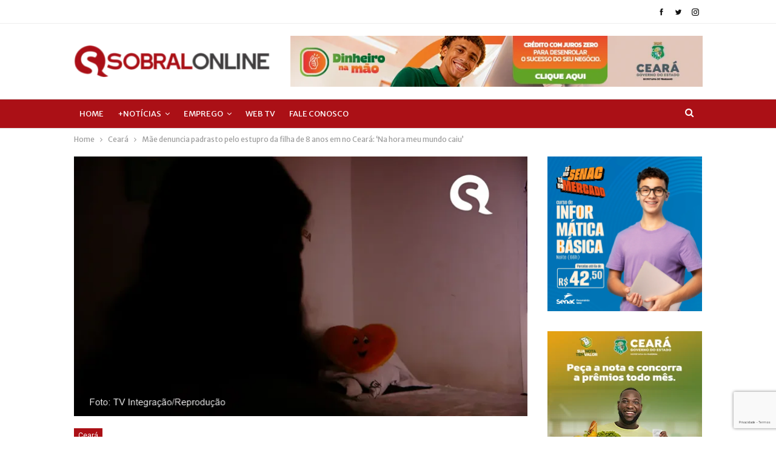

--- FILE ---
content_type: text/html; charset=UTF-8
request_url: https://sobralonline.com.br/mae-denuncia-padrasto-pelo-estupro-da-filha-de-8-anos-em-no-ceara-na-hora-meu-mundo-caiu/
body_size: 27409
content:
	<!DOCTYPE html>
		<!--[if IE 8]>
	<html class="ie ie8" lang="pt-BR"> <![endif]-->
	<!--[if IE 9]>
	<html class="ie ie9" lang="pt-BR"> <![endif]-->
	<!--[if gt IE 9]><!-->
<html lang="pt-BR"> <!--<![endif]-->
	<head>
				<meta charset="UTF-8">
		<meta http-equiv="X-UA-Compatible" content="IE=edge">
		<meta name="viewport" content="width=device-width, initial-scale=1.0">
		<link rel="pingback" href="https://sobralonline.com.br/xmlrpc.php"/>

		<meta name='robots' content='index, follow, max-image-preview:large, max-snippet:-1, max-video-preview:-1' />

	<!-- This site is optimized with the Yoast SEO plugin v20.8 - https://yoast.com/wordpress/plugins/seo/ -->
	<title>Mãe denuncia padrasto pelo estupro da filha de 8 anos em no Ceará: &#039;Na hora meu mundo caiu&#039; - Sobral Online</title>
	<link rel="canonical" href="https://sobralonline.com.br/mae-denuncia-padrasto-pelo-estupro-da-filha-de-8-anos-em-no-ceara-na-hora-meu-mundo-caiu/" />
	<meta property="og:locale" content="pt_BR" />
	<meta property="og:type" content="article" />
	<meta property="og:title" content="Mãe denuncia padrasto pelo estupro da filha de 8 anos em no Ceará: &#039;Na hora meu mundo caiu&#039; - Sobral Online" />
	<meta property="og:description" content="Uma mãe denunciou para a polícia que a filha de 8 anos foi estuprada pelo padrasto na casa da família, em Fortaleza, na última quarta-feira (23). A mulher descobriu o caso após o relato da própria criança, que se queixou de dores nas partes íntimas. A mãe e a menina terão a identidade preservada. &#8220;Quando cheguei [&hellip;]" />
	<meta property="og:url" content="https://sobralonline.com.br/mae-denuncia-padrasto-pelo-estupro-da-filha-de-8-anos-em-no-ceara-na-hora-meu-mundo-caiu/" />
	<meta property="og:site_name" content="Sobral Online" />
	<meta property="article:publisher" content="https://www.facebook.com/SobralOnline" />
	<meta property="article:published_time" content="2023-08-26T15:00:24+00:00" />
	<meta property="og:image" content="https://sobralonline.com.br/wp-content/uploads/2023/08/Lula-site-231.png" />
	<meta property="og:image:width" content="750" />
	<meta property="og:image:height" content="430" />
	<meta property="og:image:type" content="image/png" />
	<meta name="author" content="Jonas Deison" />
	<meta name="twitter:card" content="summary_large_image" />
	<meta name="twitter:label1" content="Escrito por" />
	<meta name="twitter:data1" content="Jonas Deison" />
	<meta name="twitter:label2" content="Est. tempo de leitura" />
	<meta name="twitter:data2" content="2 minutos" />
	<script type="application/ld+json" class="yoast-schema-graph">{"@context":"https://schema.org","@graph":[{"@type":"WebPage","@id":"https://sobralonline.com.br/mae-denuncia-padrasto-pelo-estupro-da-filha-de-8-anos-em-no-ceara-na-hora-meu-mundo-caiu/","url":"https://sobralonline.com.br/mae-denuncia-padrasto-pelo-estupro-da-filha-de-8-anos-em-no-ceara-na-hora-meu-mundo-caiu/","name":"Mãe denuncia padrasto pelo estupro da filha de 8 anos em no Ceará: 'Na hora meu mundo caiu' - Sobral Online","isPartOf":{"@id":"https://sobralonline.com.br/#website"},"primaryImageOfPage":{"@id":"https://sobralonline.com.br/mae-denuncia-padrasto-pelo-estupro-da-filha-de-8-anos-em-no-ceara-na-hora-meu-mundo-caiu/#primaryimage"},"image":{"@id":"https://sobralonline.com.br/mae-denuncia-padrasto-pelo-estupro-da-filha-de-8-anos-em-no-ceara-na-hora-meu-mundo-caiu/#primaryimage"},"thumbnailUrl":"https://sobralonline.com.br/wp-content/uploads/2023/08/Lula-site-231.png","datePublished":"2023-08-26T15:00:24+00:00","dateModified":"2023-08-26T15:00:24+00:00","author":{"@id":"https://sobralonline.com.br/#/schema/person/2a0028dcae0755dac2e60bfeefa24479"},"breadcrumb":{"@id":"https://sobralonline.com.br/mae-denuncia-padrasto-pelo-estupro-da-filha-de-8-anos-em-no-ceara-na-hora-meu-mundo-caiu/#breadcrumb"},"inLanguage":"pt-BR","potentialAction":[{"@type":"ReadAction","target":["https://sobralonline.com.br/mae-denuncia-padrasto-pelo-estupro-da-filha-de-8-anos-em-no-ceara-na-hora-meu-mundo-caiu/"]}]},{"@type":"ImageObject","inLanguage":"pt-BR","@id":"https://sobralonline.com.br/mae-denuncia-padrasto-pelo-estupro-da-filha-de-8-anos-em-no-ceara-na-hora-meu-mundo-caiu/#primaryimage","url":"https://sobralonline.com.br/wp-content/uploads/2023/08/Lula-site-231.png","contentUrl":"https://sobralonline.com.br/wp-content/uploads/2023/08/Lula-site-231.png","width":750,"height":430},{"@type":"BreadcrumbList","@id":"https://sobralonline.com.br/mae-denuncia-padrasto-pelo-estupro-da-filha-de-8-anos-em-no-ceara-na-hora-meu-mundo-caiu/#breadcrumb","itemListElement":[{"@type":"ListItem","position":1,"name":"Início","item":"https://sobralonline.com.br/"},{"@type":"ListItem","position":2,"name":"Mãe denuncia padrasto pelo estupro da filha de 8 anos em no Ceará: &#8216;Na hora meu mundo caiu&#8217;"}]},{"@type":"WebSite","@id":"https://sobralonline.com.br/#website","url":"https://sobralonline.com.br/","name":"Sobral Online","description":"O Portal da Zona Norte!","potentialAction":[{"@type":"SearchAction","target":{"@type":"EntryPoint","urlTemplate":"https://sobralonline.com.br/?s={search_term_string}"},"query-input":"required name=search_term_string"}],"inLanguage":"pt-BR"},{"@type":"Person","@id":"https://sobralonline.com.br/#/schema/person/2a0028dcae0755dac2e60bfeefa24479","name":"Jonas Deison","image":{"@type":"ImageObject","inLanguage":"pt-BR","@id":"https://sobralonline.com.br/#/schema/person/image/","url":"https://secure.gravatar.com/avatar/aa60e66af65359d3f8ab2b206183dea4?s=96&d=mm&r=g","contentUrl":"https://secure.gravatar.com/avatar/aa60e66af65359d3f8ab2b206183dea4?s=96&d=mm&r=g","caption":"Jonas Deison"},"description":"Jornalista, editor chefe e blogueiro raiz"}]}</script>
	<!-- / Yoast SEO plugin. -->


<link rel='dns-prefetch' href='//fonts.googleapis.com' />
<link rel="alternate" type="application/rss+xml" title="Feed para Sobral Online &raquo;" href="https://sobralonline.com.br/feed/" />
<link rel="alternate" type="application/rss+xml" title="Feed de comentários para Sobral Online &raquo;" href="https://sobralonline.com.br/comments/feed/" />
<link rel="alternate" type="application/rss+xml" title="Feed de comentários para Sobral Online &raquo; Mãe denuncia padrasto pelo estupro da filha de 8 anos em no Ceará: &#8216;Na hora meu mundo caiu&#8217;" href="https://sobralonline.com.br/mae-denuncia-padrasto-pelo-estupro-da-filha-de-8-anos-em-no-ceara-na-hora-meu-mundo-caiu/feed/" />
<script type="text/javascript">
window._wpemojiSettings = {"baseUrl":"https:\/\/s.w.org\/images\/core\/emoji\/14.0.0\/72x72\/","ext":".png","svgUrl":"https:\/\/s.w.org\/images\/core\/emoji\/14.0.0\/svg\/","svgExt":".svg","source":{"concatemoji":"https:\/\/sobralonline.com.br\/wp-includes\/js\/wp-emoji-release.min.js?ver=6.2.2"}};
/*! This file is auto-generated */
!function(e,a,t){var n,r,o,i=a.createElement("canvas"),p=i.getContext&&i.getContext("2d");function s(e,t){p.clearRect(0,0,i.width,i.height),p.fillText(e,0,0);e=i.toDataURL();return p.clearRect(0,0,i.width,i.height),p.fillText(t,0,0),e===i.toDataURL()}function c(e){var t=a.createElement("script");t.src=e,t.defer=t.type="text/javascript",a.getElementsByTagName("head")[0].appendChild(t)}for(o=Array("flag","emoji"),t.supports={everything:!0,everythingExceptFlag:!0},r=0;r<o.length;r++)t.supports[o[r]]=function(e){if(p&&p.fillText)switch(p.textBaseline="top",p.font="600 32px Arial",e){case"flag":return s("\ud83c\udff3\ufe0f\u200d\u26a7\ufe0f","\ud83c\udff3\ufe0f\u200b\u26a7\ufe0f")?!1:!s("\ud83c\uddfa\ud83c\uddf3","\ud83c\uddfa\u200b\ud83c\uddf3")&&!s("\ud83c\udff4\udb40\udc67\udb40\udc62\udb40\udc65\udb40\udc6e\udb40\udc67\udb40\udc7f","\ud83c\udff4\u200b\udb40\udc67\u200b\udb40\udc62\u200b\udb40\udc65\u200b\udb40\udc6e\u200b\udb40\udc67\u200b\udb40\udc7f");case"emoji":return!s("\ud83e\udef1\ud83c\udffb\u200d\ud83e\udef2\ud83c\udfff","\ud83e\udef1\ud83c\udffb\u200b\ud83e\udef2\ud83c\udfff")}return!1}(o[r]),t.supports.everything=t.supports.everything&&t.supports[o[r]],"flag"!==o[r]&&(t.supports.everythingExceptFlag=t.supports.everythingExceptFlag&&t.supports[o[r]]);t.supports.everythingExceptFlag=t.supports.everythingExceptFlag&&!t.supports.flag,t.DOMReady=!1,t.readyCallback=function(){t.DOMReady=!0},t.supports.everything||(n=function(){t.readyCallback()},a.addEventListener?(a.addEventListener("DOMContentLoaded",n,!1),e.addEventListener("load",n,!1)):(e.attachEvent("onload",n),a.attachEvent("onreadystatechange",function(){"complete"===a.readyState&&t.readyCallback()})),(e=t.source||{}).concatemoji?c(e.concatemoji):e.wpemoji&&e.twemoji&&(c(e.twemoji),c(e.wpemoji)))}(window,document,window._wpemojiSettings);
</script>
<style type="text/css">
img.wp-smiley,
img.emoji {
	display: inline !important;
	border: none !important;
	box-shadow: none !important;
	height: 1em !important;
	width: 1em !important;
	margin: 0 0.07em !important;
	vertical-align: -0.1em !important;
	background: none !important;
	padding: 0 !important;
}
</style>
	<link rel='stylesheet' id='wp-block-library-css' href='https://sobralonline.com.br/wp-includes/css/dist/block-library/style.min.css?ver=6.2.2' type='text/css' media='all' />
<link rel='stylesheet' id='classic-theme-styles-css' href='https://sobralonline.com.br/wp-includes/css/classic-themes.min.css?ver=6.2.2' type='text/css' media='all' />
<style id='global-styles-inline-css' type='text/css'>
body{--wp--preset--color--black: #000000;--wp--preset--color--cyan-bluish-gray: #abb8c3;--wp--preset--color--white: #ffffff;--wp--preset--color--pale-pink: #f78da7;--wp--preset--color--vivid-red: #cf2e2e;--wp--preset--color--luminous-vivid-orange: #ff6900;--wp--preset--color--luminous-vivid-amber: #fcb900;--wp--preset--color--light-green-cyan: #7bdcb5;--wp--preset--color--vivid-green-cyan: #00d084;--wp--preset--color--pale-cyan-blue: #8ed1fc;--wp--preset--color--vivid-cyan-blue: #0693e3;--wp--preset--color--vivid-purple: #9b51e0;--wp--preset--gradient--vivid-cyan-blue-to-vivid-purple: linear-gradient(135deg,rgba(6,147,227,1) 0%,rgb(155,81,224) 100%);--wp--preset--gradient--light-green-cyan-to-vivid-green-cyan: linear-gradient(135deg,rgb(122,220,180) 0%,rgb(0,208,130) 100%);--wp--preset--gradient--luminous-vivid-amber-to-luminous-vivid-orange: linear-gradient(135deg,rgba(252,185,0,1) 0%,rgba(255,105,0,1) 100%);--wp--preset--gradient--luminous-vivid-orange-to-vivid-red: linear-gradient(135deg,rgba(255,105,0,1) 0%,rgb(207,46,46) 100%);--wp--preset--gradient--very-light-gray-to-cyan-bluish-gray: linear-gradient(135deg,rgb(238,238,238) 0%,rgb(169,184,195) 100%);--wp--preset--gradient--cool-to-warm-spectrum: linear-gradient(135deg,rgb(74,234,220) 0%,rgb(151,120,209) 20%,rgb(207,42,186) 40%,rgb(238,44,130) 60%,rgb(251,105,98) 80%,rgb(254,248,76) 100%);--wp--preset--gradient--blush-light-purple: linear-gradient(135deg,rgb(255,206,236) 0%,rgb(152,150,240) 100%);--wp--preset--gradient--blush-bordeaux: linear-gradient(135deg,rgb(254,205,165) 0%,rgb(254,45,45) 50%,rgb(107,0,62) 100%);--wp--preset--gradient--luminous-dusk: linear-gradient(135deg,rgb(255,203,112) 0%,rgb(199,81,192) 50%,rgb(65,88,208) 100%);--wp--preset--gradient--pale-ocean: linear-gradient(135deg,rgb(255,245,203) 0%,rgb(182,227,212) 50%,rgb(51,167,181) 100%);--wp--preset--gradient--electric-grass: linear-gradient(135deg,rgb(202,248,128) 0%,rgb(113,206,126) 100%);--wp--preset--gradient--midnight: linear-gradient(135deg,rgb(2,3,129) 0%,rgb(40,116,252) 100%);--wp--preset--duotone--dark-grayscale: url('#wp-duotone-dark-grayscale');--wp--preset--duotone--grayscale: url('#wp-duotone-grayscale');--wp--preset--duotone--purple-yellow: url('#wp-duotone-purple-yellow');--wp--preset--duotone--blue-red: url('#wp-duotone-blue-red');--wp--preset--duotone--midnight: url('#wp-duotone-midnight');--wp--preset--duotone--magenta-yellow: url('#wp-duotone-magenta-yellow');--wp--preset--duotone--purple-green: url('#wp-duotone-purple-green');--wp--preset--duotone--blue-orange: url('#wp-duotone-blue-orange');--wp--preset--font-size--small: 13px;--wp--preset--font-size--medium: 20px;--wp--preset--font-size--large: 36px;--wp--preset--font-size--x-large: 42px;--wp--preset--spacing--20: 0.44rem;--wp--preset--spacing--30: 0.67rem;--wp--preset--spacing--40: 1rem;--wp--preset--spacing--50: 1.5rem;--wp--preset--spacing--60: 2.25rem;--wp--preset--spacing--70: 3.38rem;--wp--preset--spacing--80: 5.06rem;--wp--preset--shadow--natural: 6px 6px 9px rgba(0, 0, 0, 0.2);--wp--preset--shadow--deep: 12px 12px 50px rgba(0, 0, 0, 0.4);--wp--preset--shadow--sharp: 6px 6px 0px rgba(0, 0, 0, 0.2);--wp--preset--shadow--outlined: 6px 6px 0px -3px rgba(255, 255, 255, 1), 6px 6px rgba(0, 0, 0, 1);--wp--preset--shadow--crisp: 6px 6px 0px rgba(0, 0, 0, 1);}:where(.is-layout-flex){gap: 0.5em;}body .is-layout-flow > .alignleft{float: left;margin-inline-start: 0;margin-inline-end: 2em;}body .is-layout-flow > .alignright{float: right;margin-inline-start: 2em;margin-inline-end: 0;}body .is-layout-flow > .aligncenter{margin-left: auto !important;margin-right: auto !important;}body .is-layout-constrained > .alignleft{float: left;margin-inline-start: 0;margin-inline-end: 2em;}body .is-layout-constrained > .alignright{float: right;margin-inline-start: 2em;margin-inline-end: 0;}body .is-layout-constrained > .aligncenter{margin-left: auto !important;margin-right: auto !important;}body .is-layout-constrained > :where(:not(.alignleft):not(.alignright):not(.alignfull)){max-width: var(--wp--style--global--content-size);margin-left: auto !important;margin-right: auto !important;}body .is-layout-constrained > .alignwide{max-width: var(--wp--style--global--wide-size);}body .is-layout-flex{display: flex;}body .is-layout-flex{flex-wrap: wrap;align-items: center;}body .is-layout-flex > *{margin: 0;}:where(.wp-block-columns.is-layout-flex){gap: 2em;}.has-black-color{color: var(--wp--preset--color--black) !important;}.has-cyan-bluish-gray-color{color: var(--wp--preset--color--cyan-bluish-gray) !important;}.has-white-color{color: var(--wp--preset--color--white) !important;}.has-pale-pink-color{color: var(--wp--preset--color--pale-pink) !important;}.has-vivid-red-color{color: var(--wp--preset--color--vivid-red) !important;}.has-luminous-vivid-orange-color{color: var(--wp--preset--color--luminous-vivid-orange) !important;}.has-luminous-vivid-amber-color{color: var(--wp--preset--color--luminous-vivid-amber) !important;}.has-light-green-cyan-color{color: var(--wp--preset--color--light-green-cyan) !important;}.has-vivid-green-cyan-color{color: var(--wp--preset--color--vivid-green-cyan) !important;}.has-pale-cyan-blue-color{color: var(--wp--preset--color--pale-cyan-blue) !important;}.has-vivid-cyan-blue-color{color: var(--wp--preset--color--vivid-cyan-blue) !important;}.has-vivid-purple-color{color: var(--wp--preset--color--vivid-purple) !important;}.has-black-background-color{background-color: var(--wp--preset--color--black) !important;}.has-cyan-bluish-gray-background-color{background-color: var(--wp--preset--color--cyan-bluish-gray) !important;}.has-white-background-color{background-color: var(--wp--preset--color--white) !important;}.has-pale-pink-background-color{background-color: var(--wp--preset--color--pale-pink) !important;}.has-vivid-red-background-color{background-color: var(--wp--preset--color--vivid-red) !important;}.has-luminous-vivid-orange-background-color{background-color: var(--wp--preset--color--luminous-vivid-orange) !important;}.has-luminous-vivid-amber-background-color{background-color: var(--wp--preset--color--luminous-vivid-amber) !important;}.has-light-green-cyan-background-color{background-color: var(--wp--preset--color--light-green-cyan) !important;}.has-vivid-green-cyan-background-color{background-color: var(--wp--preset--color--vivid-green-cyan) !important;}.has-pale-cyan-blue-background-color{background-color: var(--wp--preset--color--pale-cyan-blue) !important;}.has-vivid-cyan-blue-background-color{background-color: var(--wp--preset--color--vivid-cyan-blue) !important;}.has-vivid-purple-background-color{background-color: var(--wp--preset--color--vivid-purple) !important;}.has-black-border-color{border-color: var(--wp--preset--color--black) !important;}.has-cyan-bluish-gray-border-color{border-color: var(--wp--preset--color--cyan-bluish-gray) !important;}.has-white-border-color{border-color: var(--wp--preset--color--white) !important;}.has-pale-pink-border-color{border-color: var(--wp--preset--color--pale-pink) !important;}.has-vivid-red-border-color{border-color: var(--wp--preset--color--vivid-red) !important;}.has-luminous-vivid-orange-border-color{border-color: var(--wp--preset--color--luminous-vivid-orange) !important;}.has-luminous-vivid-amber-border-color{border-color: var(--wp--preset--color--luminous-vivid-amber) !important;}.has-light-green-cyan-border-color{border-color: var(--wp--preset--color--light-green-cyan) !important;}.has-vivid-green-cyan-border-color{border-color: var(--wp--preset--color--vivid-green-cyan) !important;}.has-pale-cyan-blue-border-color{border-color: var(--wp--preset--color--pale-cyan-blue) !important;}.has-vivid-cyan-blue-border-color{border-color: var(--wp--preset--color--vivid-cyan-blue) !important;}.has-vivid-purple-border-color{border-color: var(--wp--preset--color--vivid-purple) !important;}.has-vivid-cyan-blue-to-vivid-purple-gradient-background{background: var(--wp--preset--gradient--vivid-cyan-blue-to-vivid-purple) !important;}.has-light-green-cyan-to-vivid-green-cyan-gradient-background{background: var(--wp--preset--gradient--light-green-cyan-to-vivid-green-cyan) !important;}.has-luminous-vivid-amber-to-luminous-vivid-orange-gradient-background{background: var(--wp--preset--gradient--luminous-vivid-amber-to-luminous-vivid-orange) !important;}.has-luminous-vivid-orange-to-vivid-red-gradient-background{background: var(--wp--preset--gradient--luminous-vivid-orange-to-vivid-red) !important;}.has-very-light-gray-to-cyan-bluish-gray-gradient-background{background: var(--wp--preset--gradient--very-light-gray-to-cyan-bluish-gray) !important;}.has-cool-to-warm-spectrum-gradient-background{background: var(--wp--preset--gradient--cool-to-warm-spectrum) !important;}.has-blush-light-purple-gradient-background{background: var(--wp--preset--gradient--blush-light-purple) !important;}.has-blush-bordeaux-gradient-background{background: var(--wp--preset--gradient--blush-bordeaux) !important;}.has-luminous-dusk-gradient-background{background: var(--wp--preset--gradient--luminous-dusk) !important;}.has-pale-ocean-gradient-background{background: var(--wp--preset--gradient--pale-ocean) !important;}.has-electric-grass-gradient-background{background: var(--wp--preset--gradient--electric-grass) !important;}.has-midnight-gradient-background{background: var(--wp--preset--gradient--midnight) !important;}.has-small-font-size{font-size: var(--wp--preset--font-size--small) !important;}.has-medium-font-size{font-size: var(--wp--preset--font-size--medium) !important;}.has-large-font-size{font-size: var(--wp--preset--font-size--large) !important;}.has-x-large-font-size{font-size: var(--wp--preset--font-size--x-large) !important;}
.wp-block-navigation a:where(:not(.wp-element-button)){color: inherit;}
:where(.wp-block-columns.is-layout-flex){gap: 2em;}
.wp-block-pullquote{font-size: 1.5em;line-height: 1.6;}
</style>
<link rel='stylesheet' id='contact-form-7-css' href='https://sobralonline.com.br/wp-content/plugins/contact-form-7/includes/css/styles.css?ver=5.7.7' type='text/css' media='all' />
<link rel='stylesheet' id='better-framework-main-fonts-css' href='https://fonts.googleapis.com/css?family=Merriweather+Sans:400,800%7COpen+Sans:600,400%7CRoboto:400,500%7CMerriweather:400&#038;display=swap' type='text/css' media='all' />
<script type='text/javascript' src='https://sobralonline.com.br/wp-includes/js/jquery/jquery.min.js?ver=3.6.4' id='jquery-core-js'></script>
<script type='text/javascript' src='https://sobralonline.com.br/wp-includes/js/jquery/jquery-migrate.min.js?ver=3.4.0' id='jquery-migrate-js'></script>
<!--[if lt IE 9]>
<script type='text/javascript' src='https://sobralonline.com.br/wp-content/themes/publisher/includes/libs/better-framework/assets/js/html5shiv.min.js?ver=3.15.0' id='bf-html5shiv-js'></script>
<![endif]-->
<!--[if lt IE 9]>
<script type='text/javascript' src='https://sobralonline.com.br/wp-content/themes/publisher/includes/libs/better-framework/assets/js/respond.min.js?ver=3.15.0' id='bf-respond-js'></script>
<![endif]-->
<link rel="https://api.w.org/" href="https://sobralonline.com.br/wp-json/" /><link rel="alternate" type="application/json" href="https://sobralonline.com.br/wp-json/wp/v2/posts/86395" /><link rel="EditURI" type="application/rsd+xml" title="RSD" href="https://sobralonline.com.br/xmlrpc.php?rsd" />
<link rel="wlwmanifest" type="application/wlwmanifest+xml" href="https://sobralonline.com.br/wp-includes/wlwmanifest.xml" />
<meta name="generator" content="WordPress 6.2.2" />
<link rel='shortlink' href='https://sobralonline.com.br/?p=86395' />
<link rel="alternate" type="application/json+oembed" href="https://sobralonline.com.br/wp-json/oembed/1.0/embed?url=https%3A%2F%2Fsobralonline.com.br%2Fmae-denuncia-padrasto-pelo-estupro-da-filha-de-8-anos-em-no-ceara-na-hora-meu-mundo-caiu%2F" />
<link rel="alternate" type="text/xml+oembed" href="https://sobralonline.com.br/wp-json/oembed/1.0/embed?url=https%3A%2F%2Fsobralonline.com.br%2Fmae-denuncia-padrasto-pelo-estupro-da-filha-de-8-anos-em-no-ceara-na-hora-meu-mundo-caiu%2F&#038;format=xml" />
<!-- Google Tag Manager (noscript) -->
<noscript><iframe src="https://www.googletagmanager.com/ns.html?id=GTM-KK3FQRQ"
height="0" width="0" style="display:none;visibility:hidden"></iframe></noscript>
<!-- End Google Tag Manager (noscript) -->
			<link rel="shortcut icon" href="https://sobralonline.com.br/wp-content/uploads/2020/05/favicon.png"><meta name="generator" content="Powered by WPBakery Page Builder - drag and drop page builder for WordPress."/>
<script type="application/ld+json">{
    "@context": "http://schema.org/",
    "@type": "Organization",
    "@id": "#organization",
    "logo": {
        "@type": "ImageObject",
        "url": "https://sobralonline.com.br/wp-content/uploads/2020/05/sobra-logotipo-transparente-300x48-1.png"
    },
    "url": "https://sobralonline.com.br/",
    "name": "Sobral Online",
    "description": "O Portal da Zona Norte!"
}</script>
<script type="application/ld+json">{
    "@context": "http://schema.org/",
    "@type": "WebSite",
    "name": "Sobral Online",
    "alternateName": "O Portal da Zona Norte!",
    "url": "https://sobralonline.com.br/"
}</script>
<script type="application/ld+json">{
    "@context": "http://schema.org/",
    "@type": "NewsArticle",
    "headline": "M\u00e3e denuncia padrasto pelo estupro da filha de 8 anos em no Cear\u00e1: 'Na hora meu mundo caiu'",
    "description": "Uma m\u00e3e denunciou para a pol\u00edcia que a filha de 8 anos foi estuprada pelo padrasto na casa da fam\u00edlia, em\u00a0Fortaleza, na \u00faltima quarta-feira (23). A mulher descobriu o caso ap\u00f3s o relato da pr\u00f3pria crian\u00e7a, que se queixou de dores nas partes \u00edntimas. ",
    "datePublished": "2023-08-26",
    "dateModified": "2023-08-26",
    "author": {
        "@type": "Person",
        "@id": "#person-JonasDeison",
        "name": "Jonas Deison"
    },
    "image": "https://sobralonline.com.br/wp-content/uploads/2023/08/Lula-site-231.png",
    "interactionStatistic": [
        {
            "@type": "InteractionCounter",
            "interactionType": "http://schema.org/CommentAction",
            "userInteractionCount": "428"
        }
    ],
    "publisher": {
        "@id": "#organization"
    },
    "mainEntityOfPage": "https://sobralonline.com.br/mae-denuncia-padrasto-pelo-estupro-da-filha-de-8-anos-em-no-ceara-na-hora-meu-mundo-caiu/"
}</script>
<link rel='stylesheet' id='bf-minifed-css-1' href='https://sobralonline.com.br/wp-content/bs-booster-cache/6e217b686930c5ddb253182f6b447c6a.css' type='text/css' media='all' />
<link rel='stylesheet' id='7.11.0-1768529048' href='https://sobralonline.com.br/wp-content/bs-booster-cache/405d9aae96592b65f24f74062e4deb4f.css' type='text/css' media='all' />
<link rel="icon" href="https://sobralonline.com.br/wp-content/uploads/2020/05/favicon.png" sizes="32x32" />
<link rel="icon" href="https://sobralonline.com.br/wp-content/uploads/2020/05/favicon.png" sizes="192x192" />
<link rel="apple-touch-icon" href="https://sobralonline.com.br/wp-content/uploads/2020/05/favicon.png" />
<meta name="msapplication-TileImage" content="https://sobralonline.com.br/wp-content/uploads/2020/05/favicon.png" />

<!-- BetterFramework Head Inline CSS -->
<style>
/* Cobertura de Eventos */
.listing-modern-grid.slider-overlay-simple .listing-mg-item .content-container{
    background: rgba(171, 38, 34, 0.83)!important;

}
.site-footer .footer-social-icons{
    display: none;
}
.section-heading.sh-t1 .h-text{
     display: none;
}
.section-heading.sh-t1.sh-s3:after{
     display: none;
}
.entry-content a.read-more, a.read-more, .listing-item-classic:hover a.read-more, .listing-item-blog:hover a.read-more{
    #969595 !important
}
.footer-widgets.light-text .section-heading.sh-t2:after{
	 display: none;
}
.bs-social-share.style-button span.social-item a{
	 background-color: #2a2a2a;
}
.section-heading.sh-t6:before, .section-heading.sh-t6:before, .section-heading.sh-t6>.h-text, .section-heading.sh-t6>.h-text:before, .section-heading.sh-t6>.main-link>.h-text, .section-heading.sh-t6>.main-link>.h-text:before, .section-heading.sh-t6>a:first-child:last-child>.h-text, .section-heading.sh-t6>a:first-child:last-child>.h-text:before{
	background-color: #ab1016;
}
.section-heading.sh-t6.sh-s13:before{
	    background-color: rgb(171, 16, 22)!important;
}
.site-footer .copy-footer .menu{
     display: none;
}
.vc_separator h4{
  font-size: 3.5em;
  color: #fff!important;
  font-family: Merriweather;
}

.td-header-gradient:before{
    display:none
    
} 
.entry-title {
    word-wrap: break-word;
    font-family: Merriweather, serif;
}

/* Esconde pesquisa Aniversariantes */
.mec-search-form.mec-totalcal-box {
    display: none;
}


.galeria-images li{
    display:inline-flex
    
}
/* .td_block_big_grid_12 .entry-thumb{
    width:591px;height:451px
} */

.td_block_template_2 .td-block-title>*{
    color:#1b1b1b!important
    
}
.cobert-list .td-post-date{
    color:#aaa;
    display:inline-block;
    position:relative;
    top:2px;
    background:#ab1016;
    color:#fff;
    padding:10px;
    border-radius:35px
    
}
.cobert-list{
    border:solid 1px #fafafa;
    border-radius:5px;
    padding:10px;
    box-sizing:border-box;
    max-width:calc(100% - 20px);
    
}

.galeria-images ul li {
     margin-left: 0px; 
}

a, cite a:hover, .td_mega_menu_sub_cats .cur-sub-cat, .td-mega-span h3 a:hover, .td_mod_mega_menu:hover .entry-title a, .header-search-wrap .result-msg a:hover, .td-header-top-menu .td-drop-down-search .td_module_wrap:hover .entry-title a, .td-header-top-menu .td-icon-search:hover, .td-header-wrap .result-msg a:hover, .top-header-menu li a:hover, .top-header-menu .current-menu-item > a, .top-header-menu .current-menu-ancestor > a, .top-header-menu .current-category-ancestor > a, .td-social-icon-wrap > a:hover, .td-header-sp-top-widget .td-social-icon-wrap a:hover, .td-page-content blockquote p, .td-post-content blockquote p, .mce-content-body blockquote p, .comment-content blockquote p, .wpb_text_column blockquote p, .td_block_text_with_title blockquote p, .td_module_wrap:hover .entry-title a, .td-subcat-filter .td-subcat-list a:hover, .td-subcat-filter .td-subcat-dropdown a:hover, .td_quote_on_blocks, .dropcap2, .dropcap3, .td_top_authors .td-active .td-authors-name a, .td_top_authors .td_mod_wrap:hover .td-authors-name a, .td-post-next-prev-content a:hover, .author-box-wrap .td-author-social a:hover, .td-author-name a:hover, .td-author-url a:hover, .td_mod_related_posts:hover h3 > a, .td-post-template-11 .td-related-title .td-related-left:hover, .td-post-template-11 .td-related-title .td-related-right:hover, .td-post-template-11 .td-related-title .td-cur-simple-item, .td-post-template-11 .td_block_related_posts .td-next-prev-wrap a:hover, .comment-reply-link:hover, .logged-in-as a:hover, #cancel-comment-reply-link:hover, .td-search-query, .td-category-header .td-pulldown-category-filter-link:hover, .td-category-siblings .td-subcat-dropdown a:hover, .td-category-siblings .td-subcat-dropdown a.td-current-sub-category, .widget a:hover, .td_wp_recentcomments a:hover, .archive .widget_archive .current, .archive .widget_archive .current a, .widget_calendar tfoot a:hover, .woocommerce a.added_to_cart:hover, .woocommerce-account .woocommerce-MyAccount-navigation a:hover, #bbpress-forums li.bbp-header .bbp-reply-content span a:hover, #bbpress-forums .bbp-forum-freshness a:hover, #bbpress-forums .bbp-topic-freshness a:hover, #bbpress-forums .bbp-forums-list li a:hover, #bbpress-forums .bbp-forum-title:hover, #bbpress-forums .bbp-topic-permalink:hover, #bbpress-forums .bbp-topic-started-by a:hover, #bbpress-forums .bbp-topic-started-in a:hover, #bbpress-forums .bbp-body .super-sticky li.bbp-topic-title .bbp-topic-permalink, #bbpress-forums .bbp-body .sticky li.bbp-topic-title .bbp-topic-permalink, .widget_display_replies .bbp-author-name, .widget_display_topics .bbp-author-name, .footer-text-wrap .footer-email-wrap a, .td-subfooter-menu li a:hover, .footer-social-wrap a:hover, a.vc_btn-black:hover, .td-smart-list-dropdown-wrap .td-smart-list-button:hover, .td_module_17 .td-read-more a:hover, .td_module_18 .td-read-more a:hover, .td_module_19 .td-post-author-name a:hover, .td-instagram-user a, .td-pulldown-syle-2 .td-subcat-dropdown:hover .td-subcat-more span, .td-pulldown-syle-2 .td-subcat-dropdown:hover .td-subcat-more i, .td-pulldown-syle-3 .td-subcat-dropdown:hover .td-subcat-more span, .td-pulldown-syle-3 .td-subcat-dropdown:hover .td-subcat-more i, .td-block-title-wrap .td-wrapper-pulldown-filter .td-pulldown-filter-display-option:hover, .td-block-title-wrap .td-wrapper-pulldown-filter .td-pulldown-filter-display-option:hover i, .td-block-title-wrap .td-wrapper-pulldown-filter .td-pulldown-filter-link:hover, .td-block-title-wrap .td-wrapper-pulldown-filter .td-pulldown-filter-item .td-cur-simple-item, .td_block_template_2 .td-related-title .td-cur-simple-item, .td_block_template_5 .td-related-title .td-cur-simple-item, .td_block_template_6 .td-related-title .td-cur-simple-item, .td_block_template_7 .td-related-title .td-cur-simple-item, .td_block_template_8 .td-related-title .td-cur-simple-item, .td_block_template_9 .td-related-title .td-cur-simple-item, .td_block_template_10 .td-related-title .td-cur-simple-item, .td_block_template_11 .td-related-title .td-cur-simple-item, .td_block_template_12 .td-related-title .td-cur-simple-item, .td_block_template_13 .td-related-title .td-cur-simple-item, .td_block_template_14 .td-related-title .td-cur-simple-item, .td_block_template_15 .td-related-title .td-cur-simple-item, .td_block_template_16 .td-related-title .td-cur-simple-item, .td_block_template_17 .td-related-title .td-cur-simple-item, .td-theme-wrap .sf-menu ul .td-menu-item > a:hover, .td-theme-wrap .sf-menu ul .sfHover > a, .td-theme-wrap .sf-menu ul .current-menu-ancestor > a, .td-theme-wrap .sf-menu ul .current-category-ancestor > a, .td-theme-wrap .sf-menu ul .current-menu-item > a, .td_outlined_btn, .td_block_categories_tags .td-ct-item:hover{
color: #413e3f;
}

.post-share .post-share-btn-group{
    display: none;
}
.entry-content p:last-child{
    display: none;
}
.bs-theme button, .bs-theme .btn, .bs-theme html input[type="button"], .bs-theme input[type="reset"], .bs-theme input[type="submit"], .bs-theme input[type="button"], .bs-theme .btn:focus, .bs-theme .btn:hover, .bs-theme button:focus, .bs-theme button:hover, .bs-theme html input[type="button"]:focus, .bs-theme html input[type="button"]:hover, .bs-theme input[type="reset"]:focus, .bs-theme input[type="reset"]:hover, .bs-theme input[type="submit"]:focus, .bs-theme input[type="submit"]:hover, .bs-theme input[type="button"]:focus, .bs-theme input[type="button"]:hover{
    #222222
}
.post-template-10 .single-post-title, .ajax-post-content .single-post-title.single-post-title{
        font-size: 38px;
}
.single-post-title{
    font-family: 'Merriweather Sans';
    font-weight: 400;
}
.site-header .top-menu.menu>li>a, .topbar .topbar-sign-in{
    display: none;
}
.listing-item-blog-5>.item-inner>.title{
    font-family: 'Merriweather Sans';
    font-weight: 700;
    line-height: 24px;
    font-size: 23px;
    text-align: inherit;
    text-transform: none;
    color: #383838;
}
.rh-header .logo-container{
    padding: 0 0 0 15px;
    line-height: 54px;
    height: 54px;
    background: #ab1016;
}
img{
    width: 100%;
}
.better-social-counter.colored .social-item.facebook .item-icon, .better-social-counter.style-box.colored .social-item.facebook span{
  background-color: #000;
}
.better-social-counter.colored .social-item.twitter .item-icon, .better-social-counter.style-box.colored .social-item.twitter span{
  background-color: #000;
}
.better-social-counter.colored .social-item.instagram .item-icon, .better-social-counter.style-box.colored .social-item.instagram span{
 background-color: #000;
}
.single-container>.post-author .post-author-avatar img{
  float: left!important;
  height: 14%;
  width: 14%;
  margin-right: 10px!important;
}
.section-heading.sh-t6>.h-text:last-child:first-child, .section-heading.sh-t6>.main-link>.h-text, .section-heading.sh-t6>a:last-child:first-child>.h-text    {
    font-size: 13px;
}
}


</style>
<!-- /BetterFramework Head Inline CSS-->
		<style type="text/css" id="wp-custom-css">
			.single-featured figcaption.wp-caption-text {
    display: none!important;
}		</style>
		<noscript><style> .wpb_animate_when_almost_visible { opacity: 1; }</style></noscript>	</head>

<body class="post-template-default single single-post postid-86395 single-format-standard bs-theme bs-publisher bs-publisher-pure-magazine active-light-box active-top-line ltr close-rh page-layout-2-col page-layout-2-col-right full-width active-sticky-sidebar main-menu-sticky main-menu-full-width active-ajax-search single-prim-cat-136 single-cat-136  bs-hide-ha wpb-js-composer js-comp-ver-6.7.0 vc_responsive bs-ll-a" dir="ltr">
<svg xmlns="http://www.w3.org/2000/svg" viewBox="0 0 0 0" width="0" height="0" focusable="false" role="none" style="visibility: hidden; position: absolute; left: -9999px; overflow: hidden;" ><defs><filter id="wp-duotone-dark-grayscale"><feColorMatrix color-interpolation-filters="sRGB" type="matrix" values=" .299 .587 .114 0 0 .299 .587 .114 0 0 .299 .587 .114 0 0 .299 .587 .114 0 0 " /><feComponentTransfer color-interpolation-filters="sRGB" ><feFuncR type="table" tableValues="0 0.49803921568627" /><feFuncG type="table" tableValues="0 0.49803921568627" /><feFuncB type="table" tableValues="0 0.49803921568627" /><feFuncA type="table" tableValues="1 1" /></feComponentTransfer><feComposite in2="SourceGraphic" operator="in" /></filter></defs></svg><svg xmlns="http://www.w3.org/2000/svg" viewBox="0 0 0 0" width="0" height="0" focusable="false" role="none" style="visibility: hidden; position: absolute; left: -9999px; overflow: hidden;" ><defs><filter id="wp-duotone-grayscale"><feColorMatrix color-interpolation-filters="sRGB" type="matrix" values=" .299 .587 .114 0 0 .299 .587 .114 0 0 .299 .587 .114 0 0 .299 .587 .114 0 0 " /><feComponentTransfer color-interpolation-filters="sRGB" ><feFuncR type="table" tableValues="0 1" /><feFuncG type="table" tableValues="0 1" /><feFuncB type="table" tableValues="0 1" /><feFuncA type="table" tableValues="1 1" /></feComponentTransfer><feComposite in2="SourceGraphic" operator="in" /></filter></defs></svg><svg xmlns="http://www.w3.org/2000/svg" viewBox="0 0 0 0" width="0" height="0" focusable="false" role="none" style="visibility: hidden; position: absolute; left: -9999px; overflow: hidden;" ><defs><filter id="wp-duotone-purple-yellow"><feColorMatrix color-interpolation-filters="sRGB" type="matrix" values=" .299 .587 .114 0 0 .299 .587 .114 0 0 .299 .587 .114 0 0 .299 .587 .114 0 0 " /><feComponentTransfer color-interpolation-filters="sRGB" ><feFuncR type="table" tableValues="0.54901960784314 0.98823529411765" /><feFuncG type="table" tableValues="0 1" /><feFuncB type="table" tableValues="0.71764705882353 0.25490196078431" /><feFuncA type="table" tableValues="1 1" /></feComponentTransfer><feComposite in2="SourceGraphic" operator="in" /></filter></defs></svg><svg xmlns="http://www.w3.org/2000/svg" viewBox="0 0 0 0" width="0" height="0" focusable="false" role="none" style="visibility: hidden; position: absolute; left: -9999px; overflow: hidden;" ><defs><filter id="wp-duotone-blue-red"><feColorMatrix color-interpolation-filters="sRGB" type="matrix" values=" .299 .587 .114 0 0 .299 .587 .114 0 0 .299 .587 .114 0 0 .299 .587 .114 0 0 " /><feComponentTransfer color-interpolation-filters="sRGB" ><feFuncR type="table" tableValues="0 1" /><feFuncG type="table" tableValues="0 0.27843137254902" /><feFuncB type="table" tableValues="0.5921568627451 0.27843137254902" /><feFuncA type="table" tableValues="1 1" /></feComponentTransfer><feComposite in2="SourceGraphic" operator="in" /></filter></defs></svg><svg xmlns="http://www.w3.org/2000/svg" viewBox="0 0 0 0" width="0" height="0" focusable="false" role="none" style="visibility: hidden; position: absolute; left: -9999px; overflow: hidden;" ><defs><filter id="wp-duotone-midnight"><feColorMatrix color-interpolation-filters="sRGB" type="matrix" values=" .299 .587 .114 0 0 .299 .587 .114 0 0 .299 .587 .114 0 0 .299 .587 .114 0 0 " /><feComponentTransfer color-interpolation-filters="sRGB" ><feFuncR type="table" tableValues="0 0" /><feFuncG type="table" tableValues="0 0.64705882352941" /><feFuncB type="table" tableValues="0 1" /><feFuncA type="table" tableValues="1 1" /></feComponentTransfer><feComposite in2="SourceGraphic" operator="in" /></filter></defs></svg><svg xmlns="http://www.w3.org/2000/svg" viewBox="0 0 0 0" width="0" height="0" focusable="false" role="none" style="visibility: hidden; position: absolute; left: -9999px; overflow: hidden;" ><defs><filter id="wp-duotone-magenta-yellow"><feColorMatrix color-interpolation-filters="sRGB" type="matrix" values=" .299 .587 .114 0 0 .299 .587 .114 0 0 .299 .587 .114 0 0 .299 .587 .114 0 0 " /><feComponentTransfer color-interpolation-filters="sRGB" ><feFuncR type="table" tableValues="0.78039215686275 1" /><feFuncG type="table" tableValues="0 0.94901960784314" /><feFuncB type="table" tableValues="0.35294117647059 0.47058823529412" /><feFuncA type="table" tableValues="1 1" /></feComponentTransfer><feComposite in2="SourceGraphic" operator="in" /></filter></defs></svg><svg xmlns="http://www.w3.org/2000/svg" viewBox="0 0 0 0" width="0" height="0" focusable="false" role="none" style="visibility: hidden; position: absolute; left: -9999px; overflow: hidden;" ><defs><filter id="wp-duotone-purple-green"><feColorMatrix color-interpolation-filters="sRGB" type="matrix" values=" .299 .587 .114 0 0 .299 .587 .114 0 0 .299 .587 .114 0 0 .299 .587 .114 0 0 " /><feComponentTransfer color-interpolation-filters="sRGB" ><feFuncR type="table" tableValues="0.65098039215686 0.40392156862745" /><feFuncG type="table" tableValues="0 1" /><feFuncB type="table" tableValues="0.44705882352941 0.4" /><feFuncA type="table" tableValues="1 1" /></feComponentTransfer><feComposite in2="SourceGraphic" operator="in" /></filter></defs></svg><svg xmlns="http://www.w3.org/2000/svg" viewBox="0 0 0 0" width="0" height="0" focusable="false" role="none" style="visibility: hidden; position: absolute; left: -9999px; overflow: hidden;" ><defs><filter id="wp-duotone-blue-orange"><feColorMatrix color-interpolation-filters="sRGB" type="matrix" values=" .299 .587 .114 0 0 .299 .587 .114 0 0 .299 .587 .114 0 0 .299 .587 .114 0 0 " /><feComponentTransfer color-interpolation-filters="sRGB" ><feFuncR type="table" tableValues="0.098039215686275 1" /><feFuncG type="table" tableValues="0 0.66274509803922" /><feFuncB type="table" tableValues="0.84705882352941 0.41960784313725" /><feFuncA type="table" tableValues="1 1" /></feComponentTransfer><feComposite in2="SourceGraphic" operator="in" /></filter></defs></svg>		<div class="main-wrap content-main-wrap">
			<header id="header" class="site-header header-style-2 full-width" itemscope="itemscope" itemtype="https://schema.org/WPHeader">

		<section class="topbar topbar-style-1 hidden-xs hidden-xs">
	<div class="content-wrap">
		<div class="container">
			<div class="topbar-inner clearfix">

									<div class="section-links">
								<div  class="  better-studio-shortcode bsc-clearfix better-social-counter style-button not-colored in-4-col">
						<ul class="social-list bsc-clearfix"><li class="social-item facebook"><a href = "https://www.facebook.com/SobralOnline" target = "_blank" > <i class="item-icon bsfi-facebook" ></i><span class="item-title" > Likes </span> </a> </li> <li class="social-item twitter"><a href = "https://twitter.com/@sobralonline" target = "_blank" > <i class="item-icon bsfi-twitter" ></i><span class="item-title" > Followers </span> </a> </li> <li class="social-item instagram"><a href = "https://instagram.com/sobralonline" target = "_blank" > <i class="item-icon bsfi-instagram" ></i><span class="item-title" > Followers </span> </a> </li> 			</ul>
		</div>
							</div>
				
				<div class="section-menu">
						<div id="menu-top" class="menu top-menu-wrapper" role="navigation" itemscope="itemscope" itemtype="https://schema.org/SiteNavigationElement">
		<nav class="top-menu-container">

			<ul id="top-navigation" class="top-menu menu clearfix bsm-pure">
							</ul>

		</nav>
	</div>
				</div>
			</div>
		</div>
	</div>
</section>
		<div class="header-inner">
			<div class="content-wrap">
				<div class="container">
					<div class="row">
						<div class="row-height">
							<div class="logo-col col-xs-4">
								<div class="col-inside">
									<div id="site-branding" class="site-branding">
	<p  id="site-title" class="logo h1 img-logo">
	<a href="https://sobralonline.com.br/" itemprop="url" rel="home">
					<img id="site-logo" src="https://sobralonline.com.br/wp-content/uploads/2020/05/sobra-logotipo-transparente-300x48-1.png"
			     alt="Sobral Online"  />

			<span class="site-title">Sobral Online - O Portal da Zona Norte!</span>
				</a>
</p>
</div><!-- .site-branding -->
								</div>
							</div>
															<div class="sidebar-col col-xs-8">
									<div class="col-inside">
										<aside id="sidebar" class="sidebar" role="complementary" itemscope="itemscope" itemtype="https://schema.org/WPSideBar">
											<div class="zjuihsomk zjuihsomk-pubadban zjuihsomk-show-desktop zjuihsomk-show-tablet-portrait zjuihsomk-show-tablet-landscape zjuihsomk-show-phone zjuihsomk-loc-header_aside_logo zjuihsomk-align-right zjuihsomk-column-1 zjuihsomk-clearfix no-bg-box-model"><div id="zjuihsomk-437-1801242660" class="zjuihsomk-container zjuihsomk-type-image " itemscope="" itemtype="https://schema.org/WPAdBlock" data-adid="437" data-type="image"><a itemprop="url" class="zjuihsomk-link" href="https://dinheironamao.trabalho.ce.gov.br/" target="_blank" ><img class="zjuihsomk-image" src="https://sobralonline.com.br/wp-content/uploads/2026/01/Casa-civil.png" alt="- Advertisement -" /></a><p class='zjuihsomk-caption zjuihsomk-caption-below'>- Advertisement -</p></div></div>										</aside>
									</div>
								</div>
														</div>
					</div>
				</div>
			</div>
		</div>

		<div id="menu-main" class="menu main-menu-wrapper show-search-item menu-actions-btn-width-1" role="navigation" itemscope="itemscope" itemtype="https://schema.org/SiteNavigationElement">
	<div class="main-menu-inner">
		<div class="content-wrap">
			<div class="container">

				<nav class="main-menu-container">
					<ul id="main-navigation" class="main-menu menu bsm-pure clearfix">
						<li id="menu-item-492" class="menu-item menu-item-type-post_type menu-item-object-page menu-item-home better-anim-fade menu-item-492"><a href="https://sobralonline.com.br/">Home</a></li>
<li id="menu-item-37522" class="menu-item menu-item-type-taxonomy menu-item-object-category menu-item-has-children menu-term-135 better-anim-fade menu-item-37522"><a href="https://sobralonline.com.br/category/noticias/">+Notícias</a>
<ul class="sub-menu">
	<li id="menu-item-37525" class="menu-item menu-item-type-taxonomy menu-item-object-category menu-term-138 better-anim-fade menu-item-37525"><a href="https://sobralonline.com.br/category/sobral/">Sobral</a></li>
	<li id="menu-item-37523" class="menu-item menu-item-type-taxonomy menu-item-object-category current-post-ancestor current-menu-parent current-post-parent menu-term-136 better-anim-fade menu-item-37523"><a href="https://sobralonline.com.br/category/ceara/">Ceará</a></li>
	<li id="menu-item-37524" class="menu-item menu-item-type-taxonomy menu-item-object-category menu-term-159 better-anim-fade menu-item-37524"><a href="https://sobralonline.com.br/category/brasil/">Brasil</a></li>
</ul>
</li>
<li id="menu-item-37519" class="menu-item menu-item-type-taxonomy menu-item-object-category menu-item-has-children menu-term-180 better-anim-fade menu-item-37519"><a href="https://sobralonline.com.br/category/emprego/">Emprego</a>
<ul class="sub-menu">
	<li id="menu-item-37520" class="menu-item menu-item-type-taxonomy menu-item-object-category menu-term-232 better-anim-fade menu-item-37520"><a href="https://sobralonline.com.br/category/concursos/">Concursos</a></li>
	<li id="menu-item-37521" class="menu-item menu-item-type-taxonomy menu-item-object-category menu-term-180 better-anim-fade menu-item-37521"><a href="https://sobralonline.com.br/category/emprego/">Emprego</a></li>
</ul>
</li>
<li id="menu-item-562" class="menu-item menu-item-type-post_type menu-item-object-page better-anim-fade menu-item-562"><a href="https://sobralonline.com.br/web-tv/">Web TV</a></li>
<li id="menu-item-561" class="menu-item menu-item-type-post_type menu-item-object-page better-anim-fade menu-item-561"><a href="https://sobralonline.com.br/fale-conosco/">Fale Conosco</a></li>
					</ul><!-- #main-navigation -->
											<div class="menu-action-buttons width-1">
															<div class="search-container close">
									<span class="search-handler"><i class="fa fa-search"></i></span>

									<div class="search-box clearfix">
										<form role="search" method="get" class="search-form clearfix" action="https://sobralonline.com.br">
	<input type="search" class="search-field"
	       placeholder="Pesquisa..."
	       value="" name="s"
	       title="Procurar por:"
	       autocomplete="off">
	<input type="submit" class="search-submit" value="Pesquisa">
</form><!-- .search-form -->
									</div>
								</div>
														</div>
										</nav><!-- .main-menu-container -->

			</div>
		</div>
	</div>
</div><!-- .menu -->
	</header><!-- .header -->
	<div class="rh-header clearfix dark deferred-block-exclude">
		<div class="rh-container clearfix">

			<div class="menu-container close">
				<span class="menu-handler"><span class="lines"></span></span>
			</div><!-- .menu-container -->

			<div class="logo-container rh-img-logo">
				<a href="https://sobralonline.com.br/" itemprop="url" rel="home">
											<img src="https://sobralonline.com.br/wp-content/uploads/2020/05/LOGO-RODAPE-1.png"
						     alt="Sobral Online"  />				</a>
			</div><!-- .logo-container -->
		</div><!-- .rh-container -->
	</div><!-- .rh-header -->
<nav role="navigation" aria-label="Breadcrumbs" class="bf-breadcrumb clearfix bc-top-style"><div class="container bf-breadcrumb-container"><ul class="bf-breadcrumb-items" itemscope itemtype="http://schema.org/BreadcrumbList"><meta name="numberOfItems" content="3" /><meta name="itemListOrder" content="Ascending" /><li itemprop="itemListElement" itemscope itemtype="http://schema.org/ListItem" class="bf-breadcrumb-item bf-breadcrumb-begin"><a itemprop="item" href="https://sobralonline.com.br" rel="home"><span itemprop="name">Home</span></a><meta itemprop="position" content="1" /></li><li itemprop="itemListElement" itemscope itemtype="http://schema.org/ListItem" class="bf-breadcrumb-item"><a itemprop="item" href="https://sobralonline.com.br/category/ceara/" ><span itemprop="name">Ceará</span></a><meta itemprop="position" content="2" /></li><li itemprop="itemListElement" itemscope itemtype="http://schema.org/ListItem" class="bf-breadcrumb-item bf-breadcrumb-end"><span itemprop="name">Mãe denuncia padrasto pelo estupro da filha de 8 anos em no Ceará: &#8216;Na hora meu mundo caiu&#8217;</span><meta itemprop="item" content="https://sobralonline.com.br/mae-denuncia-padrasto-pelo-estupro-da-filha-de-8-anos-em-no-ceara-na-hora-meu-mundo-caiu/"/><meta itemprop="position" content="3" /></li></ul></div></nav><div class="content-wrap">
		<main id="content" class="content-container">

		<div class="container layout-2-col layout-2-col-1 layout-right-sidebar layout-bc-before post-template-10">

			<div class="row main-section">
										<div class="col-sm-8 content-column">
							<div class="single-container">
								<div class="zjuihsomk zjuihsomk-above-post-box zjuihsomk-pubadban zjuihsomk-show-phone zjuihsomk-loc-post_box_above zjuihsomk-align-center zjuihsomk-column-1 zjuihsomk-hide-on-tablet-portrait zjuihsomk-hide-on-tablet-landscape zjuihsomk-hide-on-desktop zjuihsomk-clearfix no-bg-box-model"><div id="zjuihsomk-45111-948991397" class="zjuihsomk-container zjuihsomk-type-image  zjuihsomk-hide-on-desktop zjuihsomk-hide-on-tablet-portrait zjuihsomk-hide-on-tablet-landscape" itemscope="" itemtype="https://schema.org/WPAdBlock" data-adid="45111" data-type="image"><a itemprop="url" class="zjuihsomk-link" href="https://dinheironamao.trabalho.ce.gov.br/" target="_blank"  rel="nofollow" ><img class="zjuihsomk-image" src="https://sobralonline.com.br/wp-content/uploads/2026/01/Casa-civil.png" alt="Banner TOPO &#8211; Mobile | GOVERNO DO CE" /></a></div></div>								<article id="post-86395" class="post-86395 post type-post status-publish format-standard has-post-thumbnail  category-ceara single-post-content">
									<div class="single-featured"><a class="post-thumbnail" href="https://sobralonline.com.br/wp-content/uploads/2023/08/Lula-site-231.png"><img  width="750" height="430" alt="" data-src="https://sobralonline.com.br/wp-content/uploads/2023/08/Lula-site-231.png">											</a>
											</div>
																		<div class="post-header-inner">
										<div class="post-header-title">
											<div class="term-badges floated"><span class="term-badge term-136"><a href="https://sobralonline.com.br/category/ceara/">Ceará</a></span></div>											<h1 class="single-post-title">
												<span class="post-title" itemprop="headline">Mãe denuncia padrasto pelo estupro da filha de 8 anos em no Ceará: &#8216;Na hora meu mundo caiu&#8217;</span>
											</h1>
											<div class="post-meta single-post-meta">
				<span class="time"><time class="post-published updated"
			                         datetime="2023-08-26T12:00:24-03:00">On <b>26 ago 2023</b></time></span>
			</div>
										</div>
									</div>
																		<div class="entry-content clearfix single-post-content">
										<p>Uma mãe denunciou para a polícia que a filha de 8 anos foi estuprada pelo padrasto na casa da família, em Fortaleza, na última quarta-feira (23). A mulher descobriu o caso após o relato da própria criança, que se queixou de dores nas partes íntimas. A mãe e a menina terão a identidade preservada.</p>
<p>&#8220;Quando cheguei do trabalho, ela pediu para conversar comigo, disse que queria contar uma coisa e perguntou se eu acreditaria nela. Quando ela falou o que aconteceu, meu mundo caiu na mesma hora. Não pensei em nada e levei ela direto para a delegacia para denunciar&#8221;, relatou a mãe.</p>
<div id="chunk-ctn18">
<div class="mc-column content-text active-extra-styles " data-block-type="unstyled" data-block-weight="48" data-block-id="7">
<p class="content-text__container " data-track-category="Link no Texto" data-track-links="">Segundo a mulher, além da garota, que é de um relacionamento anterior, ela tem um bebê de 7 meses com o suspeito, que aproveitava o momento que ficava a sós com as crianças para cometer os abusos com a mais velha. O casal estava junto há três anos.</p>
<p class="content-text__container " data-track-category="Link no Texto" data-track-links="">&#8220;Minha filha disse que estava só de toalha e ele entrou no quarto, deitou ela na cama e tentou fazer a penetração, mas ela não aguentou. Depois disso ela passou a reclamar de ardência, mas eu imaginava que seria por outro motivo, jamais passou pela minha cabeça&#8221;, disse a mulher.</p>
<div id="chunk-b75kn">
<div class="mc-column content-text active-extra-styles" data-block-type="raw" data-block-weight="2" data-block-id="9">
<div class="content-intertitle">
<h2>Homem foragido</h2>
<p>Ainda conforme a mãe, após registrar um Boletim de Ocorrência na Delegacia de Defesa da Mulher, foi acompanhada de policiais até a residência, porém o suspeito, de 28 anos, já havia fugido do local. Desde então, ele está foragido.</p>
<p>&#8220;Ele pegou a bicicleta de um primo dele, depois ligou para esse mesmo primo dizendo que havia abandonado a bicicleta na Avenida Washington Soares e até agora ninguém teve mais notícias. Quero que ele pague pelo que fez&#8221;, falou a mulher.</p>
<p>A Polícia Civil informou que o caso é investigado pela Delegacia de Combate à Exploração da Criança e do Adolescente (Dceca).</p>
<p>Fonte: G1 CE</p>
<p>&nbsp;</p>
</div>
</div>
</div>
</div>
</div>
<div class="zjuihsomk zjuihsomk-post-bottom zjuihsomk-float-center zjuihsomk-align-center zjuihsomk-column-1 zjuihsomk-clearfix no-bg-box-model"><div id="zjuihsomk-45115-693367445" class="zjuihsomk-container zjuihsomk-type-image " itemscope="" itemtype="https://schema.org/WPAdBlock" data-adid="45115" data-type="image"><a itemprop="url" class="zjuihsomk-link" href="https://www.al.ce.gov.br/" target="_blank" ><img class="zjuihsomk-image" src="https://sobralonline.com.br/wp-content/uploads/2025/12/BANNER-ALECE-728x90-1.jpg" alt="Banner Pós posts &#8211; web e mobile (ALECE)" /></a></div></div>									</div>
											<div class="post-share single-post-share bottom-share clearfix style-3">
			<div class="post-share-btn-group">
							</div>
						<div class="share-handler-wrap ">
				<span class="share-handler post-share-btn rank-default">
					<i class="bf-icon  fa fa-share-alt"></i>						<b class="text">Compartilhar</b>
										</span>
				<span class="social-item facebook"><a href="https://www.facebook.com/sharer.php?u=https%3A%2F%2Fsobralonline.com.br%2Fmae-denuncia-padrasto-pelo-estupro-da-filha-de-8-anos-em-no-ceara-na-hora-meu-mundo-caiu%2F" target="_blank" rel="nofollow noreferrer" class="bs-button-el" onclick="window.open(this.href, 'share-facebook','left=50,top=50,width=600,height=320,toolbar=0'); return false;"><span class="icon"><i class="bf-icon fa fa-facebook"></i></span></a></span><span class="social-item twitter"><a href="https://twitter.com/share?text=Mãe denuncia padrasto pelo estupro da filha de 8 anos em no Ceará: &#8216;Na hora meu mundo caiu&#8217; @@sobralonline&url=https%3A%2F%2Fsobralonline.com.br%2Fmae-denuncia-padrasto-pelo-estupro-da-filha-de-8-anos-em-no-ceara-na-hora-meu-mundo-caiu%2F" target="_blank" rel="nofollow noreferrer" class="bs-button-el" onclick="window.open(this.href, 'share-twitter','left=50,top=50,width=600,height=320,toolbar=0'); return false;"><span class="icon"><i class="bf-icon fa fa-twitter"></i></span></a></span><span class="social-item pinterest"><a href="https://pinterest.com/pin/create/button/?url=https%3A%2F%2Fsobralonline.com.br%2Fmae-denuncia-padrasto-pelo-estupro-da-filha-de-8-anos-em-no-ceara-na-hora-meu-mundo-caiu%2F&media=https://sobralonline.com.br/wp-content/uploads/2023/08/Lula-site-231.png&description=Mãe denuncia padrasto pelo estupro da filha de 8 anos em no Ceará: &#8216;Na hora meu mundo caiu&#8217;" target="_blank" rel="nofollow noreferrer" class="bs-button-el" onclick="window.open(this.href, 'share-pinterest','left=50,top=50,width=600,height=320,toolbar=0'); return false;"><span class="icon"><i class="bf-icon fa fa-pinterest"></i></span></a></span><span class="social-item email"><a href="mailto:?subject=Mãe denuncia padrasto pelo estupro da filha de 8 anos em no Ceará: &#8216;Na hora meu mundo caiu&#8217;&body=https%3A%2F%2Fsobralonline.com.br%2Fmae-denuncia-padrasto-pelo-estupro-da-filha-de-8-anos-em-no-ceara-na-hora-meu-mundo-caiu%2F" target="_blank" rel="nofollow noreferrer" class="bs-button-el" onclick="window.open(this.href, 'share-email','left=50,top=50,width=600,height=320,toolbar=0'); return false;"><span class="icon"><i class="bf-icon fa fa-envelope-open"></i></span></a></span><span class="social-item telegram"><a href="https://telegram.me/share/url?url=https%3A%2F%2Fsobralonline.com.br%2Fmae-denuncia-padrasto-pelo-estupro-da-filha-de-8-anos-em-no-ceara-na-hora-meu-mundo-caiu%2F&text=Mãe denuncia padrasto pelo estupro da filha de 8 anos em no Ceará: &#8216;Na hora meu mundo caiu&#8217;" target="_blank" rel="nofollow noreferrer" class="bs-button-el" onclick="window.open(this.href, 'share-telegram','left=50,top=50,width=600,height=320,toolbar=0'); return false;"><span class="icon"><i class="bf-icon fa fa-send"></i></span></a></span><span class="social-item whatsapp"><a href="whatsapp://send?text=Mãe denuncia padrasto pelo estupro da filha de 8 anos em no Ceará: &#8216;Na hora meu mundo caiu&#8217; %0A%0A https%3A%2F%2Fsobralonline.com.br%2Fmae-denuncia-padrasto-pelo-estupro-da-filha-de-8-anos-em-no-ceara-na-hora-meu-mundo-caiu%2F" target="_blank" rel="nofollow noreferrer" class="bs-button-el" onclick="window.open(this.href, 'share-whatsapp','left=50,top=50,width=600,height=320,toolbar=0'); return false;"><span class="icon"><i class="bf-icon fa fa-whatsapp"></i></span></a></span><span class="social-item linkedin"><a href="https://www.linkedin.com/shareArticle?mini=true&url=https%3A%2F%2Fsobralonline.com.br%2Fmae-denuncia-padrasto-pelo-estupro-da-filha-de-8-anos-em-no-ceara-na-hora-meu-mundo-caiu%2F&title=Mãe denuncia padrasto pelo estupro da filha de 8 anos em no Ceará: &#8216;Na hora meu mundo caiu&#8217;" target="_blank" rel="nofollow noreferrer" class="bs-button-el" onclick="window.open(this.href, 'share-linkedin','left=50,top=50,width=600,height=320,toolbar=0'); return false;"><span class="icon"><i class="bf-icon fa fa-linkedin"></i></span></a></span></div>		</div>
										</article>
								<section class="post-author clearfix">
		<a href="https://sobralonline.com.br/author/jonasdeisongmail-com/"
	   title="Artigos de autor">
		<span class="post-author-avatar" itemprop="image"><img alt=''  data-src='https://secure.gravatar.com/avatar/aa60e66af65359d3f8ab2b206183dea4?s=80&d=mm&r=g' class='avatar avatar-80 photo avatar-default' height='80' width='80' /></span>
	</a>

	<div class="author-title heading-typo">
		<a class="post-author-url" href="https://sobralonline.com.br/author/jonasdeisongmail-com/"><span class="post-author-name">Jonas Deison</span></a>

					<span class="title-counts">39681 posts</span>
		
					<span class="title-counts">Comentários</span>
			</div>

	<div class="author-links">
				<ul class="author-social-icons">
					</ul>
			</div>

	<div class="post-author-bio" itemprop="description">
		<p>Jornalista, editor chefe e blogueiro raiz</p>
	</div>

</section>
							</div>
							<div class="post-related">

	<div class="section-heading sh-t6 sh-s13 multi-tab">

					<a href="#relatedposts_1364739523_1" class="main-link active"
			   data-toggle="tab">
				<span
						class="h-text related-posts-heading">você pode gostar também</span>
			</a>
			<a href="#relatedposts_1364739523_2" class="other-link" data-toggle="tab"
			   data-deferred-event="shown.bs.tab"
			   data-deferred-init="relatedposts_1364739523_2">
				<span
						class="h-text related-posts-heading">Mais do autor</span>
			</a>
		
	</div>

		<div class="tab-content">
		<div class="tab-pane bs-tab-anim bs-tab-animated active"
		     id="relatedposts_1364739523_1">
			
					<div class="bs-pagination-wrapper main-term-none next_prev ">
			<div class="listing listing-thumbnail listing-tb-2 clearfix  scolumns-3 simple-grid include-last-mobile">
	<div  class="post-119839 type-post format-standard has-post-thumbnail   listing-item listing-item-thumbnail listing-item-tb-2 main-term-859">
<div class="item-inner clearfix">
			<div class="featured featured-type-featured-image">
			<div class="term-badges floated"><span class="term-badge term-859"><a href="https://sobralonline.com.br/category/transito/">Trânsito</a></span></div>			<a  title="PRF retira de circulação caminhoneiro sob efeito de anfetaminas na Serra da Ibiapaba" data-src="https://sobralonline.com.br/wp-content/uploads/2026/01/PRF-retira-de-circulacao-caminhoneiro-sob-efeito-de-anfetaminas-na-Serra-da-Ibiapaba-210x136.png" data-bs-srcset="{&quot;baseurl&quot;:&quot;https:\/\/sobralonline.com.br\/wp-content\/uploads\/2026\/01\/&quot;,&quot;sizes&quot;:{&quot;86&quot;:&quot;PRF-retira-de-circulacao-caminhoneiro-sob-efeito-de-anfetaminas-na-Serra-da-Ibiapaba-86x64.png&quot;,&quot;210&quot;:&quot;PRF-retira-de-circulacao-caminhoneiro-sob-efeito-de-anfetaminas-na-Serra-da-Ibiapaba-210x136.png&quot;,&quot;279&quot;:&quot;PRF-retira-de-circulacao-caminhoneiro-sob-efeito-de-anfetaminas-na-Serra-da-Ibiapaba-279x220.png&quot;,&quot;357&quot;:&quot;PRF-retira-de-circulacao-caminhoneiro-sob-efeito-de-anfetaminas-na-Serra-da-Ibiapaba-357x210.png&quot;,&quot;750&quot;:&quot;PRF-retira-de-circulacao-caminhoneiro-sob-efeito-de-anfetaminas-na-Serra-da-Ibiapaba.png&quot;}}"					class="img-holder" href="https://sobralonline.com.br/prf-retira-de-circulacao-caminhoneiro-sob-efeito-de-anfetaminas-na-serra-da-ibiapaba/"></a>
					</div>
	<p class="title">	<a class="post-url" href="https://sobralonline.com.br/prf-retira-de-circulacao-caminhoneiro-sob-efeito-de-anfetaminas-na-serra-da-ibiapaba/" title="PRF retira de circulação caminhoneiro sob efeito de anfetaminas na Serra da Ibiapaba">
			<span class="post-title">
				PRF retira de circulação caminhoneiro sob efeito de anfetaminas na Serra da Ibiapaba			</span>
	</a>
	</p></div>
</div >
<div  class="post-119835 type-post format-standard has-post-thumbnail   listing-item listing-item-thumbnail listing-item-tb-2 main-term-870">
<div class="item-inner clearfix">
			<div class="featured featured-type-featured-image">
			<div class="term-badges floated"><span class="term-badge term-870"><a href="https://sobralonline.com.br/category/itapipoca/">Itapipoca</a></span></div>			<a  title="Itapipoca, no Ceará, registra 264 milímetros de chuva, a maior já observada no município" data-src="https://sobralonline.com.br/wp-content/uploads/2026/01/Itapipoca-no-Ceara-registra-264-milimetros-de-chuva-a-maior-ja-observada-no-municipio-210x136.png" data-bs-srcset="{&quot;baseurl&quot;:&quot;https:\/\/sobralonline.com.br\/wp-content\/uploads\/2026\/01\/&quot;,&quot;sizes&quot;:{&quot;86&quot;:&quot;Itapipoca-no-Ceara-registra-264-milimetros-de-chuva-a-maior-ja-observada-no-municipio-86x64.png&quot;,&quot;210&quot;:&quot;Itapipoca-no-Ceara-registra-264-milimetros-de-chuva-a-maior-ja-observada-no-municipio-210x136.png&quot;,&quot;279&quot;:&quot;Itapipoca-no-Ceara-registra-264-milimetros-de-chuva-a-maior-ja-observada-no-municipio-279x220.png&quot;,&quot;357&quot;:&quot;Itapipoca-no-Ceara-registra-264-milimetros-de-chuva-a-maior-ja-observada-no-municipio-357x210.png&quot;,&quot;750&quot;:&quot;Itapipoca-no-Ceara-registra-264-milimetros-de-chuva-a-maior-ja-observada-no-municipio.png&quot;}}"					class="img-holder" href="https://sobralonline.com.br/itapipoca-no-ceara-registra-264-milimetros-de-chuva-a-maior-ja-observada-no-municipio/"></a>
					</div>
	<p class="title">	<a class="post-url" href="https://sobralonline.com.br/itapipoca-no-ceara-registra-264-milimetros-de-chuva-a-maior-ja-observada-no-municipio/" title="Itapipoca, no Ceará, registra 264 milímetros de chuva, a maior já observada no município">
			<span class="post-title">
				Itapipoca, no Ceará, registra 264 milímetros de chuva, a maior já observada no&hellip;			</span>
	</a>
	</p></div>
</div >
<div  class="post-119829 type-post format-standard has-post-thumbnail   listing-item listing-item-thumbnail listing-item-tb-2 main-term-819">
<div class="item-inner clearfix">
			<div class="featured featured-type-featured-image">
			<div class="term-badges floated"><span class="term-badge term-819"><a href="https://sobralonline.com.br/category/seguranca/">Segurança</a></span></div>			<a  title="De janeiro a dezembro de 2025, ações integradas da SSPDS resultam em mais de 2,8 toneladas de fios de energia e materiais apreendidos" data-src="https://sobralonline.com.br/wp-content/uploads/2026/01/De-janeiro-a-dezembro-de-2025-acoes-integradas-da-SSPDS-resultam-em-mais-de-28-toneladas-de-fios-de-energia-e-materiais-apreendidos-210x136.png" data-bs-srcset="{&quot;baseurl&quot;:&quot;https:\/\/sobralonline.com.br\/wp-content\/uploads\/2026\/01\/&quot;,&quot;sizes&quot;:{&quot;86&quot;:&quot;De-janeiro-a-dezembro-de-2025-acoes-integradas-da-SSPDS-resultam-em-mais-de-28-toneladas-de-fios-de-energia-e-materiais-apreendidos-86x64.png&quot;,&quot;210&quot;:&quot;De-janeiro-a-dezembro-de-2025-acoes-integradas-da-SSPDS-resultam-em-mais-de-28-toneladas-de-fios-de-energia-e-materiais-apreendidos-210x136.png&quot;,&quot;279&quot;:&quot;De-janeiro-a-dezembro-de-2025-acoes-integradas-da-SSPDS-resultam-em-mais-de-28-toneladas-de-fios-de-energia-e-materiais-apreendidos-279x220.png&quot;,&quot;357&quot;:&quot;De-janeiro-a-dezembro-de-2025-acoes-integradas-da-SSPDS-resultam-em-mais-de-28-toneladas-de-fios-de-energia-e-materiais-apreendidos-357x210.png&quot;,&quot;750&quot;:&quot;De-janeiro-a-dezembro-de-2025-acoes-integradas-da-SSPDS-resultam-em-mais-de-28-toneladas-de-fios-de-energia-e-materiais-apreendidos.png&quot;}}"					class="img-holder" href="https://sobralonline.com.br/de-janeiro-a-dezembro-de-2025-acoes-integradas-da-sspds-resultam-em-mais-de-28-toneladas-de-fios-de-energia-e-materiais-apreendidos/"></a>
					</div>
	<p class="title">	<a class="post-url" href="https://sobralonline.com.br/de-janeiro-a-dezembro-de-2025-acoes-integradas-da-sspds-resultam-em-mais-de-28-toneladas-de-fios-de-energia-e-materiais-apreendidos/" title="De janeiro a dezembro de 2025, ações integradas da SSPDS resultam em mais de 2,8 toneladas de fios de energia e materiais apreendidos">
			<span class="post-title">
				De janeiro a dezembro de 2025, ações integradas da SSPDS resultam em mais de 2,8&hellip;			</span>
	</a>
	</p></div>
</div >
<div  class="post-119826 type-post format-standard has-post-thumbnail   listing-item listing-item-thumbnail listing-item-tb-2 main-term-136">
<div class="item-inner clearfix">
			<div class="featured featured-type-featured-image">
			<div class="term-badges floated"><span class="term-badge term-136"><a href="https://sobralonline.com.br/category/ceara/">Ceará</a></span></div>			<a  title="Ceará tem segundo dia de fortes chuvas, com precipitações em mais de 130 municípios" data-src="https://sobralonline.com.br/wp-content/uploads/2026/01/Ceara-tem-segundo-dia-de-fortes-chuvas-com-precipitacoes-em-mais-de-130-municipios-210x136.png" data-bs-srcset="{&quot;baseurl&quot;:&quot;https:\/\/sobralonline.com.br\/wp-content\/uploads\/2026\/01\/&quot;,&quot;sizes&quot;:{&quot;86&quot;:&quot;Ceara-tem-segundo-dia-de-fortes-chuvas-com-precipitacoes-em-mais-de-130-municipios-86x64.png&quot;,&quot;210&quot;:&quot;Ceara-tem-segundo-dia-de-fortes-chuvas-com-precipitacoes-em-mais-de-130-municipios-210x136.png&quot;,&quot;279&quot;:&quot;Ceara-tem-segundo-dia-de-fortes-chuvas-com-precipitacoes-em-mais-de-130-municipios-279x220.png&quot;,&quot;357&quot;:&quot;Ceara-tem-segundo-dia-de-fortes-chuvas-com-precipitacoes-em-mais-de-130-municipios-357x210.png&quot;,&quot;750&quot;:&quot;Ceara-tem-segundo-dia-de-fortes-chuvas-com-precipitacoes-em-mais-de-130-municipios.png&quot;}}"					class="img-holder" href="https://sobralonline.com.br/ceara-tem-segundo-dia-de-fortes-chuvas-com-precipitacoes-em-mais-de-130-municipios/"></a>
					</div>
	<p class="title">	<a class="post-url" href="https://sobralonline.com.br/ceara-tem-segundo-dia-de-fortes-chuvas-com-precipitacoes-em-mais-de-130-municipios/" title="Ceará tem segundo dia de fortes chuvas, com precipitações em mais de 130 municípios">
			<span class="post-title">
				Ceará tem segundo dia de fortes chuvas, com precipitações em mais de 130 municípios			</span>
	</a>
	</p></div>
</div >
	</div>
	
	</div><div class="bs-pagination bs-ajax-pagination next_prev main-term-none clearfix">
			<script>var bs_ajax_paginate_1255357032 = '{"query":{"paginate":"next_prev","count":4,"post_type":"post","posts_per_page":4,"post__not_in":[86395],"ignore_sticky_posts":1,"post_status":["publish","private"],"category__in":[136],"_layout":{"state":"1|1|0","page":"2-col-right"}},"type":"wp_query","view":"Publisher::fetch_related_posts","current_page":1,"ajax_url":"\/wp-admin\/admin-ajax.php","remove_duplicates":"0","paginate":"next_prev","_layout":{"state":"1|1|0","page":"2-col-right"},"_bs_pagin_token":"282624f"}';</script>				<a class="btn-bs-pagination prev disabled" rel="prev" data-id="1255357032"
				   title="Anterior">
					<i class="fa fa-angle-left"
					   aria-hidden="true"></i>  Anterior				</a>
				<a  rel="next" class="btn-bs-pagination next"
				   data-id="1255357032" title="Próximo">
					Próxima <i
							class="fa fa-angle-right" aria-hidden="true"></i>
				</a>
				</div>
		</div>

		<div class="tab-pane bs-tab-anim bs-tab-animated bs-deferred-container"
		     id="relatedposts_1364739523_2">
					<div class="bs-pagination-wrapper main-term-none next_prev ">
				<div class="bs-deferred-load-wrapper" id="bsd_relatedposts_1364739523_2">
			<script>var bs_deferred_loading_bsd_relatedposts_1364739523_2 = '{"query":{"paginate":"next_prev","count":4,"author":7,"post_type":"post","_layout":{"state":"1|1|0","page":"2-col-right"}},"type":"wp_query","view":"Publisher::fetch_other_related_posts","current_page":1,"ajax_url":"\/wp-admin\/admin-ajax.php","remove_duplicates":"0","paginate":"next_prev","_layout":{"state":"1|1|0","page":"2-col-right"},"_bs_pagin_token":"b7c6106"}';</script>
		</div>
		
	</div>		</div>
	</div>
</div>
						</div><!-- .content-column -->
												<div class="col-sm-4 sidebar-column sidebar-column-primary">
							<aside id="sidebar-primary-sidebar" class="sidebar" role="complementary" aria-label="Primary Sidebar Sidebar" itemscope="itemscope" itemtype="https://schema.org/WPSideBar">
	<div id="block-139" class=" h-ni w-nt primary-sidebar-widget widget widget_block widget_media_image">
<figure class="wp-block-image size-large"><img decoding="async" loading="lazy" width="1024" height="1024" src="https://sobralonline.com.br/wp-content/uploads/2025/12/SENAC-PORTAL-1024x1024.png" alt="" class="wp-image-118780" srcset="https://sobralonline.com.br/wp-content/uploads/2025/12/SENAC-PORTAL-1024x1024.png 1024w, https://sobralonline.com.br/wp-content/uploads/2025/12/SENAC-PORTAL-300x300.png 300w, https://sobralonline.com.br/wp-content/uploads/2025/12/SENAC-PORTAL-150x150.png 150w, https://sobralonline.com.br/wp-content/uploads/2025/12/SENAC-PORTAL-768x768.png 768w, https://sobralonline.com.br/wp-content/uploads/2025/12/SENAC-PORTAL.png 1080w" sizes="(max-width: 1024px) 100vw, 1024px" /></figure>
</div><div id="block-137" class=" h-ni w-nt primary-sidebar-widget widget widget_block widget_media_image">
<figure class="wp-block-image size-full"><a href="https://suanotatemvalor.sefaz.ce.gov.br"><img decoding="async" loading="lazy" width="300" height="300" src="https://sobralonline.com.br/wp-content/uploads/2025/10/300x300px_CASA-CIVIL.png" alt="" class="wp-image-116604" srcset="https://sobralonline.com.br/wp-content/uploads/2025/10/300x300px_CASA-CIVIL.png 300w, https://sobralonline.com.br/wp-content/uploads/2025/10/300x300px_CASA-CIVIL-150x150.png 150w" sizes="(max-width: 300px) 100vw, 300px" /></a></figure>
</div><div id="block-127" class=" h-ni w-nt primary-sidebar-widget widget widget_block widget_media_image">
<figure class="wp-block-image size-large"><img decoding="async" loading="lazy" width="819" height="1024" src="https://sobralonline.com.br/wp-content/uploads/2025/09/MedCenter-819x1024.jpg" alt="" class="wp-image-114025" srcset="https://sobralonline.com.br/wp-content/uploads/2025/09/MedCenter-819x1024.jpg 819w, https://sobralonline.com.br/wp-content/uploads/2025/09/MedCenter-240x300.jpg 240w, https://sobralonline.com.br/wp-content/uploads/2025/09/MedCenter-768x960.jpg 768w, https://sobralonline.com.br/wp-content/uploads/2025/09/MedCenter.jpg 1080w" sizes="(max-width: 819px) 100vw, 819px" /></figure>
</div><div id="block-55" class=" h-ni w-nt primary-sidebar-widget widget widget_block widget_media_image">
<figure class="wp-block-image size-large"><a href="https://www.instagram.com/larbos_laboratorio/"><img decoding="async" loading="lazy" width="819" height="1024" src="https://sobralonline.com.br/wp-content/uploads/2025/09/Larbos-819x1024.jpg" alt="" class="wp-image-114022" srcset="https://sobralonline.com.br/wp-content/uploads/2025/09/Larbos-819x1024.jpg 819w, https://sobralonline.com.br/wp-content/uploads/2025/09/Larbos-240x300.jpg 240w, https://sobralonline.com.br/wp-content/uploads/2025/09/Larbos-768x960.jpg 768w, https://sobralonline.com.br/wp-content/uploads/2025/09/Larbos.jpg 1080w" sizes="(max-width: 819px) 100vw, 819px" /></a></figure>
</div><div id="block-109" class=" h-ni w-nt primary-sidebar-widget widget widget_block widget_media_image">
<figure class="wp-block-image size-full"><a href="http://vestibular.uninta.edu.br"><img decoding="async" loading="lazy" width="300" height="300" src="https://sobralonline.com.br/wp-content/uploads/2025/09/300x300-UNINTA.jpg" alt="" class="wp-image-114219" srcset="https://sobralonline.com.br/wp-content/uploads/2025/09/300x300-UNINTA.jpg 300w, https://sobralonline.com.br/wp-content/uploads/2025/09/300x300-UNINTA-150x150.jpg 150w" sizes="(max-width: 300px) 100vw, 300px" /></a></figure>
</div><div id="block-135" class=" h-ni w-nt primary-sidebar-widget widget widget_block widget_media_image">
<figure class="wp-block-image size-full"><a href="https://www.instagram.com/b.cconsorcio/"><img decoding="async" loading="lazy" width="588" height="588" src="https://sobralonline.com.br/wp-content/uploads/2025/03/B-consorcio.jpg" alt="" class="wp-image-107656" srcset="https://sobralonline.com.br/wp-content/uploads/2025/03/B-consorcio.jpg 588w, https://sobralonline.com.br/wp-content/uploads/2025/03/B-consorcio-300x300.jpg 300w, https://sobralonline.com.br/wp-content/uploads/2025/03/B-consorcio-150x150.jpg 150w" sizes="(max-width: 588px) 100vw, 588px" /></a></figure>
</div><div id="block-51" class=" h-ni w-nt primary-sidebar-widget widget widget_block widget_media_image">
<figure class="wp-block-image size-large"><img decoding="async" loading="lazy" width="819" height="1024" src="https://sobralonline.com.br/wp-content/uploads/2025/03/Fiat-819x1024.jpg" alt="" class="wp-image-107652" srcset="https://sobralonline.com.br/wp-content/uploads/2025/03/Fiat-819x1024.jpg 819w, https://sobralonline.com.br/wp-content/uploads/2025/03/Fiat-240x300.jpg 240w, https://sobralonline.com.br/wp-content/uploads/2025/03/Fiat-768x960.jpg 768w, https://sobralonline.com.br/wp-content/uploads/2025/03/Fiat.jpg 1080w" sizes="(max-width: 819px) 100vw, 819px" /></figure>
</div><div id="block-130" class=" h-ni w-nt primary-sidebar-widget widget widget_block widget_media_image">
<figure class="wp-block-image size-full"><a href="https://www.instagram.com/flfeijao/"><img decoding="async" loading="lazy" width="477" height="585" src="https://sobralonline.com.br/wp-content/uploads/2025/01/flf.jpg" alt="" class="wp-image-104630" srcset="https://sobralonline.com.br/wp-content/uploads/2025/01/flf.jpg 477w, https://sobralonline.com.br/wp-content/uploads/2025/01/flf-245x300.jpg 245w" sizes="(max-width: 477px) 100vw, 477px" /></a></figure>
</div><div id="block-82" class=" h-ni w-nt primary-sidebar-widget widget widget_block widget_text">
<p></p>
</div><div id="block-84" class=" h-ni w-nt primary-sidebar-widget widget widget_block widget_media_image">
<figure class="wp-block-image size-large"><img decoding="async" loading="lazy" width="1024" height="1024" src="https://sobralonline.com.br/wp-content/uploads/2025/01/Construpiso-1024x1024.jpg" alt="" class="wp-image-104595" srcset="https://sobralonline.com.br/wp-content/uploads/2025/01/Construpiso-1024x1024.jpg 1024w, https://sobralonline.com.br/wp-content/uploads/2025/01/Construpiso-300x300.jpg 300w, https://sobralonline.com.br/wp-content/uploads/2025/01/Construpiso-150x150.jpg 150w, https://sobralonline.com.br/wp-content/uploads/2025/01/Construpiso-768x768.jpg 768w, https://sobralonline.com.br/wp-content/uploads/2025/01/Construpiso.jpg 1080w" sizes="(max-width: 1024px) 100vw, 1024px" /></figure>
</div><div id="block-47" class=" h-ni w-nt primary-sidebar-widget widget widget_block widget_media_image">
<figure class="wp-block-image size-full"><img decoding="async" loading="lazy" width="512" height="640" src="https://sobralonline.com.br/wp-content/uploads/2025/01/Plasfran.jpg" alt="" class="wp-image-104604" srcset="https://sobralonline.com.br/wp-content/uploads/2025/01/Plasfran.jpg 512w, https://sobralonline.com.br/wp-content/uploads/2025/01/Plasfran-240x300.jpg 240w" sizes="(max-width: 512px) 100vw, 512px" /></figure>
</div><div id="block-85" class=" h-ni w-nt primary-sidebar-widget widget widget_block widget_media_image">
<figure class="wp-block-image size-full"><img decoding="async" loading="lazy" width="312" height="312" src="https://sobralonline.com.br/wp-content/uploads/2025/01/Sobral-Shopping-edited.jpg" alt="" class="wp-image-104590" srcset="https://sobralonline.com.br/wp-content/uploads/2025/01/Sobral-Shopping-edited.jpg 312w, https://sobralonline.com.br/wp-content/uploads/2025/01/Sobral-Shopping-edited-300x300.jpg 300w, https://sobralonline.com.br/wp-content/uploads/2025/01/Sobral-Shopping-edited-150x150.jpg 150w" sizes="(max-width: 312px) 100vw, 312px" /></figure>
</div><div id="block-119" class=" h-ni w-nt primary-sidebar-widget widget widget_block widget_media_image">
<figure class="wp-block-image size-large"><img decoding="async" loading="lazy" width="1620" height="2160" src="https://sobralonline.com.br/wp-content/uploads/2025/01/Fabricio-Capas-ANO-NOVO-NA-PRAVOCE-edited.jpg" alt="" class="wp-image-104593" srcset="https://sobralonline.com.br/wp-content/uploads/2025/01/Fabricio-Capas-ANO-NOVO-NA-PRAVOCE-edited.jpg 1620w, https://sobralonline.com.br/wp-content/uploads/2025/01/Fabricio-Capas-ANO-NOVO-NA-PRAVOCE-edited-225x300.jpg 225w, https://sobralonline.com.br/wp-content/uploads/2025/01/Fabricio-Capas-ANO-NOVO-NA-PRAVOCE-edited-768x1024.jpg 768w, https://sobralonline.com.br/wp-content/uploads/2025/01/Fabricio-Capas-ANO-NOVO-NA-PRAVOCE-edited-1152x1536.jpg 1152w, https://sobralonline.com.br/wp-content/uploads/2025/01/Fabricio-Capas-ANO-NOVO-NA-PRAVOCE-edited-1536x2048.jpg 1536w" sizes="(max-width: 1620px) 100vw, 1620px" /></figure>
</div><div id="block-76" class=" h-ni w-nt primary-sidebar-widget widget widget_block widget_media_image">
<figure class="wp-block-image size-large"><img decoding="async" loading="lazy" width="819" height="1024" src="https://sobralonline.com.br/wp-content/uploads/2024/04/Mix-Mateus-819x1024.jpg" alt="" class="wp-image-93762" srcset="https://sobralonline.com.br/wp-content/uploads/2024/04/Mix-Mateus-819x1024.jpg 819w, https://sobralonline.com.br/wp-content/uploads/2024/04/Mix-Mateus-240x300.jpg 240w, https://sobralonline.com.br/wp-content/uploads/2024/04/Mix-Mateus-768x960.jpg 768w, https://sobralonline.com.br/wp-content/uploads/2024/04/Mix-Mateus.jpg 1080w" sizes="(max-width: 819px) 100vw, 819px" /></figure>
</div><div id="block-117" class=" h-ni w-nt primary-sidebar-widget widget widget_block widget_media_image">
<figure class="wp-block-image size-full"><img decoding="async" loading="lazy" width="592" height="586" src="https://sobralonline.com.br/wp-content/uploads/2025/01/Nortetran.jpg" alt="" class="wp-image-104598" srcset="https://sobralonline.com.br/wp-content/uploads/2025/01/Nortetran.jpg 592w, https://sobralonline.com.br/wp-content/uploads/2025/01/Nortetran-300x297.jpg 300w" sizes="(max-width: 592px) 100vw, 592px" /></figure>
</div><div id="block-86" class=" h-ni w-nt primary-sidebar-widget widget widget_block widget_media_image">
<figure class="wp-block-image size-large"><img decoding="async" loading="lazy" width="1024" height="1024" src="https://sobralonline.com.br/wp-content/uploads/2025/01/Nortmotos-1024x1024.jpg" alt="" class="wp-image-104605" srcset="https://sobralonline.com.br/wp-content/uploads/2025/01/Nortmotos-1024x1024.jpg 1024w, https://sobralonline.com.br/wp-content/uploads/2025/01/Nortmotos-300x300.jpg 300w, https://sobralonline.com.br/wp-content/uploads/2025/01/Nortmotos-150x150.jpg 150w, https://sobralonline.com.br/wp-content/uploads/2025/01/Nortmotos-768x768.jpg 768w, https://sobralonline.com.br/wp-content/uploads/2025/01/Nortmotos.jpg 1080w" sizes="(max-width: 1024px) 100vw, 1024px" /></figure>
</div><div id="block-72" class=" h-ni w-nt primary-sidebar-widget widget widget_block widget_media_image">
<figure class="wp-block-image size-full"><img decoding="async" loading="lazy" width="583" height="581" src="https://sobralonline.com.br/wp-content/uploads/2024/04/SG-Protecao.jpg" alt="" class="wp-image-93767" srcset="https://sobralonline.com.br/wp-content/uploads/2024/04/SG-Protecao.jpg 583w, https://sobralonline.com.br/wp-content/uploads/2024/04/SG-Protecao-300x300.jpg 300w, https://sobralonline.com.br/wp-content/uploads/2024/04/SG-Protecao-150x150.jpg 150w" sizes="(max-width: 583px) 100vw, 583px" /></figure>
</div><div id="block-123" class=" h-ni w-nt primary-sidebar-widget widget widget_block widget_media_image">
<figure class="wp-block-image size-full"><a href="https://www.instagram.com/p/DAI0XS2u82R/"><img decoding="async" loading="lazy" width="585" height="578" src="https://sobralonline.com.br/wp-content/uploads/2025/01/Valmir-Andrade.jpg" alt="" class="wp-image-104621" srcset="https://sobralonline.com.br/wp-content/uploads/2025/01/Valmir-Andrade.jpg 585w, https://sobralonline.com.br/wp-content/uploads/2025/01/Valmir-Andrade-300x296.jpg 300w" sizes="(max-width: 585px) 100vw, 585px" /></a></figure>
</div><div id="block-49" class=" h-ni w-nt primary-sidebar-widget widget widget_block widget_media_image">
<figure class="wp-block-image size-large"><img decoding="async" loading="lazy" width="1024" height="1024" src="https://sobralonline.com.br/wp-content/uploads/2025/01/conviva-1024x1024.jpg" alt="" class="wp-image-104606" srcset="https://sobralonline.com.br/wp-content/uploads/2025/01/conviva-1024x1024.jpg 1024w, https://sobralonline.com.br/wp-content/uploads/2025/01/conviva-300x300.jpg 300w, https://sobralonline.com.br/wp-content/uploads/2025/01/conviva-150x150.jpg 150w, https://sobralonline.com.br/wp-content/uploads/2025/01/conviva-768x768.jpg 768w, https://sobralonline.com.br/wp-content/uploads/2025/01/conviva.jpg 1080w" sizes="(max-width: 1024px) 100vw, 1024px" /></figure>
</div><div id="block-87" class=" h-ni w-nt primary-sidebar-widget widget widget_block widget_media_image">
<figure class="wp-block-image size-large"><img decoding="async" loading="lazy" width="1024" height="1024" src="https://sobralonline.com.br/wp-content/uploads/2023/11/TOP-TV-1024x1024.jpg" alt="" class="wp-image-89004" srcset="https://sobralonline.com.br/wp-content/uploads/2023/11/TOP-TV-1024x1024.jpg 1024w, https://sobralonline.com.br/wp-content/uploads/2023/11/TOP-TV-300x300.jpg 300w, https://sobralonline.com.br/wp-content/uploads/2023/11/TOP-TV-150x150.jpg 150w, https://sobralonline.com.br/wp-content/uploads/2023/11/TOP-TV-768x768.jpg 768w, https://sobralonline.com.br/wp-content/uploads/2023/11/TOP-TV.jpg 1080w" sizes="(max-width: 1024px) 100vw, 1024px" /></figure>
</div><div id="block-71" class=" h-ni w-nt primary-sidebar-widget widget widget_block widget_media_image">
<figure class="wp-block-image size-full"><img decoding="async" loading="lazy" width="588" height="580" src="https://sobralonline.com.br/wp-content/uploads/2025/01/Unnishop.jpg" alt="" class="wp-image-104609" srcset="https://sobralonline.com.br/wp-content/uploads/2025/01/Unnishop.jpg 588w, https://sobralonline.com.br/wp-content/uploads/2025/01/Unnishop-300x296.jpg 300w" sizes="(max-width: 588px) 100vw, 588px" /></figure>
</div><div id="block-88" class=" h-ni w-nt primary-sidebar-widget widget widget_block widget_media_image">
<figure class="wp-block-image size-full"><img decoding="async" loading="lazy" width="592" height="580" src="https://sobralonline.com.br/wp-content/uploads/2025/01/GC-pneus.jpg" alt="" class="wp-image-104611" srcset="https://sobralonline.com.br/wp-content/uploads/2025/01/GC-pneus.jpg 592w, https://sobralonline.com.br/wp-content/uploads/2025/01/GC-pneus-300x294.jpg 300w" sizes="(max-width: 592px) 100vw, 592px" /></figure>
</div><div id="block-125" class=" h-ni w-nt primary-sidebar-widget widget widget_block widget_media_image">
<figure class="wp-block-image size-full"><a href="https://www.instagram.com/ortobombelosono_sobral/"><img decoding="async" loading="lazy" width="584" height="580" src="https://sobralonline.com.br/wp-content/uploads/2025/01/Ortobom.jpg" alt="" class="wp-image-104623" srcset="https://sobralonline.com.br/wp-content/uploads/2025/01/Ortobom.jpg 584w, https://sobralonline.com.br/wp-content/uploads/2025/01/Ortobom-300x298.jpg 300w, https://sobralonline.com.br/wp-content/uploads/2025/01/Ortobom-150x150.jpg 150w" sizes="(max-width: 584px) 100vw, 584px" /></a></figure>
</div><div id="block-128" class=" h-ni w-nt primary-sidebar-widget widget widget_block widget_media_image">
<figure class="wp-block-image size-full"><a href="https://www.instagram.com/gfhdeltagas/"><img decoding="async" loading="lazy" width="470" height="583" src="https://sobralonline.com.br/wp-content/uploads/2025/01/Nacional-gas.jpg" alt="" class="wp-image-104626" srcset="https://sobralonline.com.br/wp-content/uploads/2025/01/Nacional-gas.jpg 470w, https://sobralonline.com.br/wp-content/uploads/2025/01/Nacional-gas-242x300.jpg 242w" sizes="(max-width: 470px) 100vw, 470px" /></a></figure>
</div><div id="block-53" class=" h-ni w-nt primary-sidebar-widget widget widget_block widget_media_image">
<figure class="wp-block-image size-full"><img decoding="async" loading="lazy" width="586" height="580" src="https://sobralonline.com.br/wp-content/uploads/2025/01/Belnet.jpg" alt="" class="wp-image-104610" srcset="https://sobralonline.com.br/wp-content/uploads/2025/01/Belnet.jpg 586w, https://sobralonline.com.br/wp-content/uploads/2025/01/Belnet-300x297.jpg 300w" sizes="(max-width: 586px) 100vw, 586px" /></figure>
</div><div id="block-99" class=" h-ni w-nt primary-sidebar-widget widget widget_block widget_media_image">
<figure class="wp-block-image size-full"><img decoding="async" loading="lazy" width="472" height="552" src="https://sobralonline.com.br/wp-content/uploads/2025/01/Renam-Ponte.jpg" alt="" class="wp-image-104615" srcset="https://sobralonline.com.br/wp-content/uploads/2025/01/Renam-Ponte.jpg 472w, https://sobralonline.com.br/wp-content/uploads/2025/01/Renam-Ponte-257x300.jpg 257w" sizes="(max-width: 472px) 100vw, 472px" /></figure>
</div><div id="block-94" class=" h-ni w-nt primary-sidebar-widget widget widget_block widget_media_image">
<figure class="wp-block-image size-full"><img decoding="async" loading="lazy" width="562" height="563" src="https://sobralonline.com.br/wp-content/uploads/2025/01/RXS.jpg" alt="" class="wp-image-104614" srcset="https://sobralonline.com.br/wp-content/uploads/2025/01/RXS.jpg 562w, https://sobralonline.com.br/wp-content/uploads/2025/01/RXS-300x300.jpg 300w, https://sobralonline.com.br/wp-content/uploads/2025/01/RXS-150x150.jpg 150w" sizes="(max-width: 562px) 100vw, 562px" /></figure>
</div><div id="block-96" class=" h-ni w-nt primary-sidebar-widget widget widget_block widget_media_image">
<figure class="wp-block-image size-full"><a href="https://www.instagram.com/objetivasolucoescontabeis/"><img decoding="async" loading="lazy" width="300" height="300" src="https://sobralonline.com.br/wp-content/uploads/2020/05/objetiva-contabilidade-300x300-1.jpg" alt="" class="wp-image-524" srcset="https://sobralonline.com.br/wp-content/uploads/2020/05/objetiva-contabilidade-300x300-1.jpg 300w, https://sobralonline.com.br/wp-content/uploads/2020/05/objetiva-contabilidade-300x300-1-150x150.jpg 150w" sizes="(max-width: 300px) 100vw, 300px" /></a></figure>
</div><div id="block-98" class=" h-ni w-nt primary-sidebar-widget widget widget_block widget_media_image">
<figure class="wp-block-image size-full"><img decoding="async" loading="lazy" width="590" height="570" src="https://sobralonline.com.br/wp-content/uploads/2025/01/Lekker.jpg" alt="" class="wp-image-104616" srcset="https://sobralonline.com.br/wp-content/uploads/2025/01/Lekker.jpg 590w, https://sobralonline.com.br/wp-content/uploads/2025/01/Lekker-300x290.jpg 300w" sizes="(max-width: 590px) 100vw, 590px" /></figure>
</div><div id="block-100" class=" h-ni w-nt primary-sidebar-widget widget widget_block widget_media_image">
<figure class="wp-block-image size-full"><img decoding="async" loading="lazy" width="466" height="544" src="https://sobralonline.com.br/wp-content/uploads/2024/04/Bocca.jpg" alt="" class="wp-image-93772" srcset="https://sobralonline.com.br/wp-content/uploads/2024/04/Bocca.jpg 466w, https://sobralonline.com.br/wp-content/uploads/2024/04/Bocca-257x300.jpg 257w" sizes="(max-width: 466px) 100vw, 466px" /></figure>
</div><div id="block-129" class=" h-ni w-nt primary-sidebar-widget widget widget_block widget_media_image">
<figure class="wp-block-image size-full"><a href="https://www.instagram.com/_pradomotos/"><img decoding="async" loading="lazy" width="584" height="590" src="https://sobralonline.com.br/wp-content/uploads/2025/01/Prado-Motos.jpg" alt="" class="wp-image-104629" srcset="https://sobralonline.com.br/wp-content/uploads/2025/01/Prado-Motos.jpg 584w, https://sobralonline.com.br/wp-content/uploads/2025/01/Prado-Motos-297x300.jpg 297w" sizes="(max-width: 584px) 100vw, 584px" /></a></figure>
</div><div id="block-101" class=" h-ni w-nt primary-sidebar-widget widget widget_block widget_media_image">
<figure class="wp-block-image size-large"><a href="https://www.instagram.com/pointcarsobral/"><img decoding="async" loading="lazy" width="1024" height="1024" src="https://sobralonline.com.br/wp-content/uploads/2022/12/point-1024x1024.jpeg" alt="" class="wp-image-75997" srcset="https://sobralonline.com.br/wp-content/uploads/2022/12/point-1024x1024.jpeg 1024w, https://sobralonline.com.br/wp-content/uploads/2022/12/point-300x300.jpeg 300w, https://sobralonline.com.br/wp-content/uploads/2022/12/point-150x150.jpeg 150w, https://sobralonline.com.br/wp-content/uploads/2022/12/point-768x768.jpeg 768w, https://sobralonline.com.br/wp-content/uploads/2022/12/point.jpeg 1080w" sizes="(max-width: 1024px) 100vw, 1024px" /></a></figure>
</div><div id="block-114" class=" h-ni w-nt primary-sidebar-widget widget widget_block widget_media_image">
<figure class="wp-block-image size-full"><a href="https://www.instagram.com/sobralimportadoss/"><img decoding="async" loading="lazy" width="550" height="509" src="https://sobralonline.com.br/wp-content/uploads/2022/09/Sobral-Importados.jpg" alt="" class="wp-image-71206" srcset="https://sobralonline.com.br/wp-content/uploads/2022/09/Sobral-Importados.jpg 550w, https://sobralonline.com.br/wp-content/uploads/2022/09/Sobral-Importados-300x278.jpg 300w" sizes="(max-width: 550px) 100vw, 550px" /></a></figure>
</div><div id="block-131" class=" h-ni w-nt primary-sidebar-widget widget widget_block widget_media_image">
<figure class="wp-block-image size-full"><a href="https://www.instagram.com/sushitakisobral/"><img decoding="async" loading="lazy" width="586" height="591" src="https://sobralonline.com.br/wp-content/uploads/2025/01/Sushitaki.jpg" alt="" class="wp-image-104631" srcset="https://sobralonline.com.br/wp-content/uploads/2025/01/Sushitaki.jpg 586w, https://sobralonline.com.br/wp-content/uploads/2025/01/Sushitaki-297x300.jpg 297w, https://sobralonline.com.br/wp-content/uploads/2025/01/Sushitaki-150x150.jpg 150w" sizes="(max-width: 586px) 100vw, 586px" /></a></figure>
</div></aside>
						</div><!-- .primary-sidebar-column -->
									</div><!-- .main-section -->
		</div><!-- .layout-2-col -->

	</main><!-- main -->

	</div><!-- .content-wrap -->
	<footer id="site-footer" class="site-footer full-width">
		<div class="footer-social-icons">
	<div class="content-wrap">
		<div class="container">
					<div  class="  better-studio-shortcode bsc-clearfix better-social-counter style-big-button colored in-5-col">
						<ul class="social-list bsc-clearfix"><li class="social-item facebook"> <a href = "https://www.facebook.com/SobralOnline" class="item-link" target = "_blank" > <i class="item-icon bsfi-facebook" ></i><span class="item-name" > Facebook</span> <span class="item-title-join" > Join us on Facebook</span> </a> </li> <li class="social-item twitter"> <a href = "https://twitter.com/@sobralonline" class="item-link" target = "_blank" > <i class="item-icon bsfi-twitter" ></i><span class="item-name" > Twitter</span> <span class="item-title-join" > Join us on Twitter</span> </a> </li> <li class="social-item instagram"> <a href = "https://instagram.com/sobralonline" class="item-link" target = "_blank" > <i class="item-icon bsfi-instagram" ></i><span class="item-name" > Instagram</span> <span class="item-title-join" > Join us on Instagram</span> </a> </li> 			</ul>
		</div>
				</div>
	</div>
</div>
		<div class="copy-footer">
			<div class="content-wrap">
				<div class="container">
										<div class="row footer-copy-row">
						<div class="copy-1 col-lg-6 col-md-6 col-sm-6 col-xs-12">
							© Copyright © 2019 Sobral Online.						</div>
						<div class="copy-2 col-lg-6 col-md-6 col-sm-6 col-xs-12">
													</div>
					</div>
				</div>
			</div>
		</div>
	</footer><!-- .footer -->
		</div><!-- .main-wrap -->
			<span class="back-top"><i class="fa fa-arrow-up"></i></span>

<!-- Google Tag Manager -->
<script>(function(w,d,s,l,i){w[l]=w[l]||[];w[l].push({'gtm.start':
new Date().getTime(),event:'gtm.js'});var f=d.getElementsByTagName(s)[0],
j=d.createElement(s),dl=l!='dataLayer'?'&l='+l:'';j.async=true;j.src=
'https://www.googletagmanager.com/gtm.js?id='+i+dl;f.parentNode.insertBefore(j,f);
})(window,document,'script','dataLayer','GTM-KK3FQRQ');</script>
<!-- End Google Tag Manager --><script id='publisher-theme-pagination-js-extra'>
var bs_pagination_loc = {"loading":"<div class=\"bs-loading\"><div><\/div><div><\/div><div><\/div><div><\/div><div><\/div><div><\/div><div><\/div><div><\/div><div><\/div><\/div>"};
</script>
<script id='publisher-js-extra'>
var publisher_theme_global_loc = {"page":{"boxed":"full-width"},"header":{"style":"style-2","boxed":"full-width"},"ajax_url":"https:\/\/sobralonline.com.br\/wp-admin\/admin-ajax.php","loading":"<div class=\"bs-loading\"><div><\/div><div><\/div><div><\/div><div><\/div><div><\/div><div><\/div><div><\/div><div><\/div><div><\/div><\/div>","translations":{"tabs_all":"Todos","tabs_more":"Mais","lightbox_expand":"Expand the image","lightbox_close":"Close"},"lightbox":{"not_classes":""},"main_menu":{"more_menu":"enable"},"top_menu":{"more_menu":"enable"},"skyscraper":{"sticky_gap":30,"sticky":true,"position":""},"share":{"more":true},"refresh_googletagads":"1","get_locale":"pt-BR","notification":{"subscribe_msg":"By clicking the subscribe button you will never miss the new articles!","subscribed_msg":"You're subscribed to notifications","subscribe_btn":" Se inscrever","subscribed_btn":" Cancelar subscri\u00e7\u00e3o"}};
var publisher_theme_ajax_search_loc = {"ajax_url":"https:\/\/sobralonline.com.br\/wp-admin\/admin-ajax.php","previewMarkup":"<div class=\"ajax-search-results-wrapper ajax-search-no-product ajax-search-fullwidth\">\n\t<div class=\"ajax-search-results\">\n\t\t<div class=\"ajax-ajax-posts-list\">\n\t\t\t<div class=\"clean-title heading-typo\">\n\t\t\t\t<span>Postagens<\/span>\n\t\t\t<\/div>\n\t\t\t<div class=\"posts-lists\" data-section-name=\"posts\"><\/div>\n\t\t<\/div>\n\t\t<div class=\"ajax-taxonomy-list\">\n\t\t\t<div class=\"ajax-categories-columns\">\n\t\t\t\t<div class=\"clean-title heading-typo\">\n\t\t\t\t\t<span>Categorias<\/span>\n\t\t\t\t<\/div>\n\t\t\t\t<div class=\"posts-lists\" data-section-name=\"categories\"><\/div>\n\t\t\t<\/div>\n\t\t\t<div class=\"ajax-tags-columns\">\n\t\t\t\t<div class=\"clean-title heading-typo\">\n\t\t\t\t\t<span>Tags<\/span>\n\t\t\t\t<\/div>\n\t\t\t\t<div class=\"posts-lists\" data-section-name=\"tags\"><\/div>\n\t\t\t<\/div>\n\t\t<\/div>\n\t<\/div>\n<\/div>","full_width":"1"};
</script>
		<div class="rh-cover noscroll  no-login-icon no-social-icon" style="background-color: #ce0412">
			<span class="rh-close"></span>
			<div class="rh-panel rh-pm">
				<div class="rh-p-h">
									</div>

				<div class="rh-p-b">
										<div class="rh-c-m clearfix"></div>

									</div>
			</div>
					</div>
		<script type='text/javascript' id='better-post-views-cache-js-extra'>
/* <![CDATA[ */
var better_post_views_vars = {"admin_ajax_url":"https:\/\/sobralonline.com.br\/wp-admin\/admin-ajax.php","post_id":"86395"};
/* ]]> */
</script>
<script type='text/javascript' src='https://sobralonline.com.br/wp-content/plugins/better-post-views/js/better-post-views.min.js?ver=1.6.0' id='better-post-views-cache-js'></script>
<script type='text/javascript' src='https://sobralonline.com.br/wp-content/plugins/contact-form-7/includes/swv/js/index.js?ver=5.7.7' id='swv-js'></script>
<script type='text/javascript' id='contact-form-7-js-extra'>
/* <![CDATA[ */
var wpcf7 = {"api":{"root":"https:\/\/sobralonline.com.br\/wp-json\/","namespace":"contact-form-7\/v1"},"cached":"1"};
/* ]]> */
</script>
<script type='text/javascript' src='https://sobralonline.com.br/wp-content/plugins/contact-form-7/includes/js/index.js?ver=5.7.7' id='contact-form-7-js'></script>
<script type='text/javascript' src='https://sobralonline.com.br/wp-includes/js/comment-reply.min.js?ver=6.2.2' id='comment-reply-js'></script>
<script type='text/javascript' src='https://sobralonline.com.br/wp-content/plugins/better-adsmanager/js/advertising.min.js?ver=1.21.0' id='better-advertising-js'></script>
<script type='text/javascript' async="async" src='https://sobralonline.com.br/wp-content/bs-booster-cache/d664f1fa052dd1b5f12bddaef7376941.js?ver=6.2.2' id='bs-booster-js'></script>

<script>
var zjuihsomk=function(t){"use strict";return{init:function(){0==zjuihsomk.ads_state()&&zjuihsomk.blocked_ads_fallback()},ads_state:function(){return void 0!==window.better_ads_adblock},blocked_ads_fallback:function(){var a=[];t(".zjuihsomk-container").each(function(){if("image"==t(this).data("type"))return 0;a.push({element_id:t(this).attr("id"),ad_id:t(this).data("adid")})}),a.length<1||jQuery.ajax({url:'https://sobralonline.com.br/wp-admin/admin-ajax.php',type:"POST",data:{action:"better_ads_manager_blocked_fallback",ads:a},success:function(a){var e=JSON.parse(a);t.each(e.ads,function(a,e){t("#"+e.element_id).html(e.code)})}})}}}(jQuery);jQuery(document).ready(function(){zjuihsomk.init()});

</script>
			<script  id="c4wp-recaptcha-js" src="https://www.google.com/recaptcha/api.js?render=6LeSyNskAAAAAN5a1RapfQCqyXpfh15UkQt8J8nZ&#038;hl=pt-BR"></script>
			<script id="c4wp-inline-js" type="text/javascript">
				
				( function( grecaptcha ) {

					let c4wp_onloadCallback = function() {
						for ( var i = 0; i < document.forms.length; i++ ) {

							let form = document.forms[i];
							let captcha_div = form.querySelector( '.c4wp_captcha_field_div:not(.rendered)' );
							let jetpack_sso = form.querySelector( '#jetpack-sso-wrap' );

							if ( null === captcha_div ) {
								continue;
							}
							if ( !( captcha_div.offsetWidth || captcha_div.offsetHeight || captcha_div.getClientRects().length ) ) {						    	
								if ( jetpack_sso == null && jetpack_sso.length == 0 && ! form.classList.contains( 'woocommerce-form-login' ) ) {
									continue;
								}
							}

							var woo_register = form.getElementsByClassName( 'woocommerce-form-register__submit' );
							var woo_ppc      = form.querySelector('#ppc-button-ppcp-gateway');
							
							if ( woo_ppc != null &&  woo_ppc.length ) {
								woo_ppc.addEventListener( 'click', function ( event ) {
									if ( form.classList.contains( 'c4wp_verify_underway' ) ) {
										return true;
									} else {
										logSubmit( event, 'wc_login', form );
									}
								});
							} else if ( woo_register != null && woo_register.length ) {
								// Execute early to ensure response is populated.
								grecaptcha.execute(
									'6LeSyNskAAAAAN5a1RapfQCqyXpfh15UkQt8J8nZ',
								).then( function( data ) {
									var responseElem = form.querySelector( '.c4wp_response' );
									responseElem.setAttribute( 'value', data );
									form.classList.add( 'c4wp_v3_init' );
								});

								if ( captcha_div.parentElement.getAttribute('data-c4wp-use-ajax') == 'true' ) {
									form.addEventListener( 'submit', function( event ) {
										if ( form.classList.contains( 'c4wp_v2_fallback_active' ) ) {
											return true;
										} else {
											logSubmit( event, 'wc_reg', form );
										}
									});
								}
							}
							// is WC Checkout?
							else if ( form.classList.contains( 'checkout' ) ) {
								// Execute early to ensure response is populated.
								grecaptcha.execute(
									'6LeSyNskAAAAAN5a1RapfQCqyXpfh15UkQt8J8nZ',
								).then( function( data ) {
									var responseElem = form.querySelector( '.c4wp_response' );
									responseElem.setAttribute( 'value', data );	
									form.classList.add( 'c4wp_v3_init' );
								});
								
								if ( typeof jQuery !== 'undefined' && jQuery( captcha_div ).parent().attr( 'data-c4wp-use-ajax' ) == 'true' ) {
									jQuery( 'form.checkout' ).on( 'checkout_place_order', function( event ) {
										if ( jQuery( form ).hasClass( 'c4wp_v2_fallback_active' ) ) {
											return true;
										} else {
											logSubmit( event, 'wc_checkout', form );
											return false;
										}
									});
								}
							// is WC Login?
							} else if ( form.classList.contains( 'woocommerce-form-login' )  ) {
								// Execute early to ensure response is populated.
								grecaptcha.execute(
									'6LeSyNskAAAAAN5a1RapfQCqyXpfh15UkQt8J8nZ',
								).then( function( data ) {
									var responseElem = form.querySelector( '.c4wp_response' );
									responseElem.setAttribute( 'value', data );	
								});

								if ( captcha_div.parentElement.getAttribute('data-c4wp-use-ajax') == 'true' ) {
									const searchElement = form.querySelector( '.woocommerce-form-login__submit' );
									searchElement.addEventListener( 'click', function ( event ) {
										if ( form.classList.contains( 'c4wp_verify_underway' ) ) {
											return true;
										} else {
											logSubmit( event, 'wc_login', form );
										}
									});
								}

							} else if ( form.classList.contains( 'lost_reset_password' ) ) {
								const searchElement = form.querySelector( '.lost_reset_password button[type="submit"]' );
								searchElement.addEventListener( 'click', function ( event ) {
									if ( form.classList.contains( 'c4wp_verify_underway' ) ) {
										return true;
									} else {
										logSubmit( event, 'wc_reset_pass', form );
									}
								});

							// is CF7?
							} else if ( form.classList.contains( 'wpcf7-form' ) ) {
								// Execute early to ensure response is populated.
								grecaptcha.execute(
									'6LeSyNskAAAAAN5a1RapfQCqyXpfh15UkQt8J8nZ',
								).then( function( data ) {
									var responseElem = form.querySelector( '.c4wp_response' );
									responseElem.setAttribute( 'value', data );	
								});
								if ( captcha_div.parentElement.getAttribute('data-c4wp-use-ajax') == 'true' ) {
									const searchElement = form.querySelector( '.wpcf7-submit' );
									searchElement.addEventListener( 'click', function ( event ) {
										logSubmit( event, 'cf7', form );
									});
								}
							} else if ( form.getAttribute('id') == 'resetpassform' ) {
								const searchElement = document.querySelector( '#wp-submit' );
								searchElement.addEventListener( 'click', function ( event ) {
									// We take over the submit event, so fill this hiddne field.
									const pass1 = document.querySelector( '#pass1' );
									const pass2 = document.querySelector( '#pass2' );
									pass2.setAttribute( 'value', pass1.value );	
									logSubmit( event, 'reset_pw_form', form );
								});
							} else if ( form.getAttribute('id') == 'signup-form' && form.parentElement.parentElement.getAttribute('id') == 'buddypress' || form.getAttribute('id') == 'create-group-form' ) {
								// Execute early to ensure response is populated.
								grecaptcha.execute(
									'6LeSyNskAAAAAN5a1RapfQCqyXpfh15UkQt8J8nZ',
								).then( function( data ) {
									var responseElem = form.querySelector( '.c4wp_response' );
									responseElem.setAttribute( 'value', data );	
								});

							} else if ( form.parentElement.classList.contains( 'gform_wrapper' ) ) {
								// Execute early to ensure response is populated.
								grecaptcha.execute(
									'6LeSyNskAAAAAN5a1RapfQCqyXpfh15UkQt8J8nZ',
								).then( function( data ) {
									var responseElem = form.querySelector( '.c4wp_response' );
									responseElem.setAttribute( 'value', data );	
								});

								var GFsearchElement = form.querySelector( 'input[type=submit]' );

								GFsearchElement.addEventListener( 'click', function ( event ) {	
									logSubmit( event, 'gf', form );
								});

							} else {
								if ( captcha_div.parentElement.getAttribute('data-c4wp-use-ajax') != 'true' ) {
									// Execute early to ensure response is populated.
									grecaptcha.execute(
										'6LeSyNskAAAAAN5a1RapfQCqyXpfh15UkQt8J8nZ',
									).then( function( data ) {
										var responseElem = form.querySelector( '.c4wp_response' );
										responseElem.setAttribute( 'value', data );	
									});
								} else {

									// Anything else.
									form.addEventListener( 'submit', function ( event ) {
										logSubmit( event, 'other', form );
									});	
								}						
							}

							function logSubmit( event, form_type = '', form ) {
								if ( ! form.classList.contains( 'c4wp_v2_fallback_active' ) && ! form.classList.contains( 'c4wp_verified' ) ) {
									event.preventDefault();
									
									try {
										grecaptcha.execute(
											'6LeSyNskAAAAAN5a1RapfQCqyXpfh15UkQt8J8nZ',
										).then( function( data ) {	
											var responseElem = form.querySelector( '.c4wp_response' );
											responseElem.setAttribute( 'value', data );	

											
											if ( typeof form.submit === 'function' ) {
												form.submit();
											} else {
												HTMLFormElement.prototype.submit.call(form);
											}

											return true;
										});
									} catch (e) {

									}
								} else {
									if ( typeof form.submit === 'function' ) {
										form.submit();
									} else {
										HTMLFormElement.prototype.submit.call(form);
									}
									return true;
								}
							};
						}
					};

					grecaptcha.ready( c4wp_onloadCallback );

					//token is valid for 2 minutes, So get new token every after 1 minutes 50 seconds
					setInterval(c4wp_onloadCallback, 110000);

				} )( grecaptcha );
			</script>
			
</body>
</html>

<!-- Page cached by LiteSpeed Cache 5.7.0.1 on 2026-01-28 10:50:16 -->

--- FILE ---
content_type: text/html; charset=UTF-8
request_url: https://sobralonline.com.br/wp-admin/admin-ajax.php
body_size: -122
content:
{"status":"succeed","html":"<i class=\"bf-icon  fa fa-eye\"><\/i> <b class=\"number\">300<\/b>"}

--- FILE ---
content_type: text/html; charset=utf-8
request_url: https://www.google.com/recaptcha/api2/anchor?ar=1&k=6LeSyNskAAAAAN5a1RapfQCqyXpfh15UkQt8J8nZ&co=aHR0cHM6Ly9zb2JyYWxvbmxpbmUuY29tLmJyOjQ0Mw..&hl=pt-BR&v=N67nZn4AqZkNcbeMu4prBgzg&size=invisible&anchor-ms=20000&execute-ms=30000&cb=18prtvku10ks
body_size: 48742
content:
<!DOCTYPE HTML><html dir="ltr" lang="pt-BR"><head><meta http-equiv="Content-Type" content="text/html; charset=UTF-8">
<meta http-equiv="X-UA-Compatible" content="IE=edge">
<title>reCAPTCHA</title>
<style type="text/css">
/* cyrillic-ext */
@font-face {
  font-family: 'Roboto';
  font-style: normal;
  font-weight: 400;
  font-stretch: 100%;
  src: url(//fonts.gstatic.com/s/roboto/v48/KFO7CnqEu92Fr1ME7kSn66aGLdTylUAMa3GUBHMdazTgWw.woff2) format('woff2');
  unicode-range: U+0460-052F, U+1C80-1C8A, U+20B4, U+2DE0-2DFF, U+A640-A69F, U+FE2E-FE2F;
}
/* cyrillic */
@font-face {
  font-family: 'Roboto';
  font-style: normal;
  font-weight: 400;
  font-stretch: 100%;
  src: url(//fonts.gstatic.com/s/roboto/v48/KFO7CnqEu92Fr1ME7kSn66aGLdTylUAMa3iUBHMdazTgWw.woff2) format('woff2');
  unicode-range: U+0301, U+0400-045F, U+0490-0491, U+04B0-04B1, U+2116;
}
/* greek-ext */
@font-face {
  font-family: 'Roboto';
  font-style: normal;
  font-weight: 400;
  font-stretch: 100%;
  src: url(//fonts.gstatic.com/s/roboto/v48/KFO7CnqEu92Fr1ME7kSn66aGLdTylUAMa3CUBHMdazTgWw.woff2) format('woff2');
  unicode-range: U+1F00-1FFF;
}
/* greek */
@font-face {
  font-family: 'Roboto';
  font-style: normal;
  font-weight: 400;
  font-stretch: 100%;
  src: url(//fonts.gstatic.com/s/roboto/v48/KFO7CnqEu92Fr1ME7kSn66aGLdTylUAMa3-UBHMdazTgWw.woff2) format('woff2');
  unicode-range: U+0370-0377, U+037A-037F, U+0384-038A, U+038C, U+038E-03A1, U+03A3-03FF;
}
/* math */
@font-face {
  font-family: 'Roboto';
  font-style: normal;
  font-weight: 400;
  font-stretch: 100%;
  src: url(//fonts.gstatic.com/s/roboto/v48/KFO7CnqEu92Fr1ME7kSn66aGLdTylUAMawCUBHMdazTgWw.woff2) format('woff2');
  unicode-range: U+0302-0303, U+0305, U+0307-0308, U+0310, U+0312, U+0315, U+031A, U+0326-0327, U+032C, U+032F-0330, U+0332-0333, U+0338, U+033A, U+0346, U+034D, U+0391-03A1, U+03A3-03A9, U+03B1-03C9, U+03D1, U+03D5-03D6, U+03F0-03F1, U+03F4-03F5, U+2016-2017, U+2034-2038, U+203C, U+2040, U+2043, U+2047, U+2050, U+2057, U+205F, U+2070-2071, U+2074-208E, U+2090-209C, U+20D0-20DC, U+20E1, U+20E5-20EF, U+2100-2112, U+2114-2115, U+2117-2121, U+2123-214F, U+2190, U+2192, U+2194-21AE, U+21B0-21E5, U+21F1-21F2, U+21F4-2211, U+2213-2214, U+2216-22FF, U+2308-230B, U+2310, U+2319, U+231C-2321, U+2336-237A, U+237C, U+2395, U+239B-23B7, U+23D0, U+23DC-23E1, U+2474-2475, U+25AF, U+25B3, U+25B7, U+25BD, U+25C1, U+25CA, U+25CC, U+25FB, U+266D-266F, U+27C0-27FF, U+2900-2AFF, U+2B0E-2B11, U+2B30-2B4C, U+2BFE, U+3030, U+FF5B, U+FF5D, U+1D400-1D7FF, U+1EE00-1EEFF;
}
/* symbols */
@font-face {
  font-family: 'Roboto';
  font-style: normal;
  font-weight: 400;
  font-stretch: 100%;
  src: url(//fonts.gstatic.com/s/roboto/v48/KFO7CnqEu92Fr1ME7kSn66aGLdTylUAMaxKUBHMdazTgWw.woff2) format('woff2');
  unicode-range: U+0001-000C, U+000E-001F, U+007F-009F, U+20DD-20E0, U+20E2-20E4, U+2150-218F, U+2190, U+2192, U+2194-2199, U+21AF, U+21E6-21F0, U+21F3, U+2218-2219, U+2299, U+22C4-22C6, U+2300-243F, U+2440-244A, U+2460-24FF, U+25A0-27BF, U+2800-28FF, U+2921-2922, U+2981, U+29BF, U+29EB, U+2B00-2BFF, U+4DC0-4DFF, U+FFF9-FFFB, U+10140-1018E, U+10190-1019C, U+101A0, U+101D0-101FD, U+102E0-102FB, U+10E60-10E7E, U+1D2C0-1D2D3, U+1D2E0-1D37F, U+1F000-1F0FF, U+1F100-1F1AD, U+1F1E6-1F1FF, U+1F30D-1F30F, U+1F315, U+1F31C, U+1F31E, U+1F320-1F32C, U+1F336, U+1F378, U+1F37D, U+1F382, U+1F393-1F39F, U+1F3A7-1F3A8, U+1F3AC-1F3AF, U+1F3C2, U+1F3C4-1F3C6, U+1F3CA-1F3CE, U+1F3D4-1F3E0, U+1F3ED, U+1F3F1-1F3F3, U+1F3F5-1F3F7, U+1F408, U+1F415, U+1F41F, U+1F426, U+1F43F, U+1F441-1F442, U+1F444, U+1F446-1F449, U+1F44C-1F44E, U+1F453, U+1F46A, U+1F47D, U+1F4A3, U+1F4B0, U+1F4B3, U+1F4B9, U+1F4BB, U+1F4BF, U+1F4C8-1F4CB, U+1F4D6, U+1F4DA, U+1F4DF, U+1F4E3-1F4E6, U+1F4EA-1F4ED, U+1F4F7, U+1F4F9-1F4FB, U+1F4FD-1F4FE, U+1F503, U+1F507-1F50B, U+1F50D, U+1F512-1F513, U+1F53E-1F54A, U+1F54F-1F5FA, U+1F610, U+1F650-1F67F, U+1F687, U+1F68D, U+1F691, U+1F694, U+1F698, U+1F6AD, U+1F6B2, U+1F6B9-1F6BA, U+1F6BC, U+1F6C6-1F6CF, U+1F6D3-1F6D7, U+1F6E0-1F6EA, U+1F6F0-1F6F3, U+1F6F7-1F6FC, U+1F700-1F7FF, U+1F800-1F80B, U+1F810-1F847, U+1F850-1F859, U+1F860-1F887, U+1F890-1F8AD, U+1F8B0-1F8BB, U+1F8C0-1F8C1, U+1F900-1F90B, U+1F93B, U+1F946, U+1F984, U+1F996, U+1F9E9, U+1FA00-1FA6F, U+1FA70-1FA7C, U+1FA80-1FA89, U+1FA8F-1FAC6, U+1FACE-1FADC, U+1FADF-1FAE9, U+1FAF0-1FAF8, U+1FB00-1FBFF;
}
/* vietnamese */
@font-face {
  font-family: 'Roboto';
  font-style: normal;
  font-weight: 400;
  font-stretch: 100%;
  src: url(//fonts.gstatic.com/s/roboto/v48/KFO7CnqEu92Fr1ME7kSn66aGLdTylUAMa3OUBHMdazTgWw.woff2) format('woff2');
  unicode-range: U+0102-0103, U+0110-0111, U+0128-0129, U+0168-0169, U+01A0-01A1, U+01AF-01B0, U+0300-0301, U+0303-0304, U+0308-0309, U+0323, U+0329, U+1EA0-1EF9, U+20AB;
}
/* latin-ext */
@font-face {
  font-family: 'Roboto';
  font-style: normal;
  font-weight: 400;
  font-stretch: 100%;
  src: url(//fonts.gstatic.com/s/roboto/v48/KFO7CnqEu92Fr1ME7kSn66aGLdTylUAMa3KUBHMdazTgWw.woff2) format('woff2');
  unicode-range: U+0100-02BA, U+02BD-02C5, U+02C7-02CC, U+02CE-02D7, U+02DD-02FF, U+0304, U+0308, U+0329, U+1D00-1DBF, U+1E00-1E9F, U+1EF2-1EFF, U+2020, U+20A0-20AB, U+20AD-20C0, U+2113, U+2C60-2C7F, U+A720-A7FF;
}
/* latin */
@font-face {
  font-family: 'Roboto';
  font-style: normal;
  font-weight: 400;
  font-stretch: 100%;
  src: url(//fonts.gstatic.com/s/roboto/v48/KFO7CnqEu92Fr1ME7kSn66aGLdTylUAMa3yUBHMdazQ.woff2) format('woff2');
  unicode-range: U+0000-00FF, U+0131, U+0152-0153, U+02BB-02BC, U+02C6, U+02DA, U+02DC, U+0304, U+0308, U+0329, U+2000-206F, U+20AC, U+2122, U+2191, U+2193, U+2212, U+2215, U+FEFF, U+FFFD;
}
/* cyrillic-ext */
@font-face {
  font-family: 'Roboto';
  font-style: normal;
  font-weight: 500;
  font-stretch: 100%;
  src: url(//fonts.gstatic.com/s/roboto/v48/KFO7CnqEu92Fr1ME7kSn66aGLdTylUAMa3GUBHMdazTgWw.woff2) format('woff2');
  unicode-range: U+0460-052F, U+1C80-1C8A, U+20B4, U+2DE0-2DFF, U+A640-A69F, U+FE2E-FE2F;
}
/* cyrillic */
@font-face {
  font-family: 'Roboto';
  font-style: normal;
  font-weight: 500;
  font-stretch: 100%;
  src: url(//fonts.gstatic.com/s/roboto/v48/KFO7CnqEu92Fr1ME7kSn66aGLdTylUAMa3iUBHMdazTgWw.woff2) format('woff2');
  unicode-range: U+0301, U+0400-045F, U+0490-0491, U+04B0-04B1, U+2116;
}
/* greek-ext */
@font-face {
  font-family: 'Roboto';
  font-style: normal;
  font-weight: 500;
  font-stretch: 100%;
  src: url(//fonts.gstatic.com/s/roboto/v48/KFO7CnqEu92Fr1ME7kSn66aGLdTylUAMa3CUBHMdazTgWw.woff2) format('woff2');
  unicode-range: U+1F00-1FFF;
}
/* greek */
@font-face {
  font-family: 'Roboto';
  font-style: normal;
  font-weight: 500;
  font-stretch: 100%;
  src: url(//fonts.gstatic.com/s/roboto/v48/KFO7CnqEu92Fr1ME7kSn66aGLdTylUAMa3-UBHMdazTgWw.woff2) format('woff2');
  unicode-range: U+0370-0377, U+037A-037F, U+0384-038A, U+038C, U+038E-03A1, U+03A3-03FF;
}
/* math */
@font-face {
  font-family: 'Roboto';
  font-style: normal;
  font-weight: 500;
  font-stretch: 100%;
  src: url(//fonts.gstatic.com/s/roboto/v48/KFO7CnqEu92Fr1ME7kSn66aGLdTylUAMawCUBHMdazTgWw.woff2) format('woff2');
  unicode-range: U+0302-0303, U+0305, U+0307-0308, U+0310, U+0312, U+0315, U+031A, U+0326-0327, U+032C, U+032F-0330, U+0332-0333, U+0338, U+033A, U+0346, U+034D, U+0391-03A1, U+03A3-03A9, U+03B1-03C9, U+03D1, U+03D5-03D6, U+03F0-03F1, U+03F4-03F5, U+2016-2017, U+2034-2038, U+203C, U+2040, U+2043, U+2047, U+2050, U+2057, U+205F, U+2070-2071, U+2074-208E, U+2090-209C, U+20D0-20DC, U+20E1, U+20E5-20EF, U+2100-2112, U+2114-2115, U+2117-2121, U+2123-214F, U+2190, U+2192, U+2194-21AE, U+21B0-21E5, U+21F1-21F2, U+21F4-2211, U+2213-2214, U+2216-22FF, U+2308-230B, U+2310, U+2319, U+231C-2321, U+2336-237A, U+237C, U+2395, U+239B-23B7, U+23D0, U+23DC-23E1, U+2474-2475, U+25AF, U+25B3, U+25B7, U+25BD, U+25C1, U+25CA, U+25CC, U+25FB, U+266D-266F, U+27C0-27FF, U+2900-2AFF, U+2B0E-2B11, U+2B30-2B4C, U+2BFE, U+3030, U+FF5B, U+FF5D, U+1D400-1D7FF, U+1EE00-1EEFF;
}
/* symbols */
@font-face {
  font-family: 'Roboto';
  font-style: normal;
  font-weight: 500;
  font-stretch: 100%;
  src: url(//fonts.gstatic.com/s/roboto/v48/KFO7CnqEu92Fr1ME7kSn66aGLdTylUAMaxKUBHMdazTgWw.woff2) format('woff2');
  unicode-range: U+0001-000C, U+000E-001F, U+007F-009F, U+20DD-20E0, U+20E2-20E4, U+2150-218F, U+2190, U+2192, U+2194-2199, U+21AF, U+21E6-21F0, U+21F3, U+2218-2219, U+2299, U+22C4-22C6, U+2300-243F, U+2440-244A, U+2460-24FF, U+25A0-27BF, U+2800-28FF, U+2921-2922, U+2981, U+29BF, U+29EB, U+2B00-2BFF, U+4DC0-4DFF, U+FFF9-FFFB, U+10140-1018E, U+10190-1019C, U+101A0, U+101D0-101FD, U+102E0-102FB, U+10E60-10E7E, U+1D2C0-1D2D3, U+1D2E0-1D37F, U+1F000-1F0FF, U+1F100-1F1AD, U+1F1E6-1F1FF, U+1F30D-1F30F, U+1F315, U+1F31C, U+1F31E, U+1F320-1F32C, U+1F336, U+1F378, U+1F37D, U+1F382, U+1F393-1F39F, U+1F3A7-1F3A8, U+1F3AC-1F3AF, U+1F3C2, U+1F3C4-1F3C6, U+1F3CA-1F3CE, U+1F3D4-1F3E0, U+1F3ED, U+1F3F1-1F3F3, U+1F3F5-1F3F7, U+1F408, U+1F415, U+1F41F, U+1F426, U+1F43F, U+1F441-1F442, U+1F444, U+1F446-1F449, U+1F44C-1F44E, U+1F453, U+1F46A, U+1F47D, U+1F4A3, U+1F4B0, U+1F4B3, U+1F4B9, U+1F4BB, U+1F4BF, U+1F4C8-1F4CB, U+1F4D6, U+1F4DA, U+1F4DF, U+1F4E3-1F4E6, U+1F4EA-1F4ED, U+1F4F7, U+1F4F9-1F4FB, U+1F4FD-1F4FE, U+1F503, U+1F507-1F50B, U+1F50D, U+1F512-1F513, U+1F53E-1F54A, U+1F54F-1F5FA, U+1F610, U+1F650-1F67F, U+1F687, U+1F68D, U+1F691, U+1F694, U+1F698, U+1F6AD, U+1F6B2, U+1F6B9-1F6BA, U+1F6BC, U+1F6C6-1F6CF, U+1F6D3-1F6D7, U+1F6E0-1F6EA, U+1F6F0-1F6F3, U+1F6F7-1F6FC, U+1F700-1F7FF, U+1F800-1F80B, U+1F810-1F847, U+1F850-1F859, U+1F860-1F887, U+1F890-1F8AD, U+1F8B0-1F8BB, U+1F8C0-1F8C1, U+1F900-1F90B, U+1F93B, U+1F946, U+1F984, U+1F996, U+1F9E9, U+1FA00-1FA6F, U+1FA70-1FA7C, U+1FA80-1FA89, U+1FA8F-1FAC6, U+1FACE-1FADC, U+1FADF-1FAE9, U+1FAF0-1FAF8, U+1FB00-1FBFF;
}
/* vietnamese */
@font-face {
  font-family: 'Roboto';
  font-style: normal;
  font-weight: 500;
  font-stretch: 100%;
  src: url(//fonts.gstatic.com/s/roboto/v48/KFO7CnqEu92Fr1ME7kSn66aGLdTylUAMa3OUBHMdazTgWw.woff2) format('woff2');
  unicode-range: U+0102-0103, U+0110-0111, U+0128-0129, U+0168-0169, U+01A0-01A1, U+01AF-01B0, U+0300-0301, U+0303-0304, U+0308-0309, U+0323, U+0329, U+1EA0-1EF9, U+20AB;
}
/* latin-ext */
@font-face {
  font-family: 'Roboto';
  font-style: normal;
  font-weight: 500;
  font-stretch: 100%;
  src: url(//fonts.gstatic.com/s/roboto/v48/KFO7CnqEu92Fr1ME7kSn66aGLdTylUAMa3KUBHMdazTgWw.woff2) format('woff2');
  unicode-range: U+0100-02BA, U+02BD-02C5, U+02C7-02CC, U+02CE-02D7, U+02DD-02FF, U+0304, U+0308, U+0329, U+1D00-1DBF, U+1E00-1E9F, U+1EF2-1EFF, U+2020, U+20A0-20AB, U+20AD-20C0, U+2113, U+2C60-2C7F, U+A720-A7FF;
}
/* latin */
@font-face {
  font-family: 'Roboto';
  font-style: normal;
  font-weight: 500;
  font-stretch: 100%;
  src: url(//fonts.gstatic.com/s/roboto/v48/KFO7CnqEu92Fr1ME7kSn66aGLdTylUAMa3yUBHMdazQ.woff2) format('woff2');
  unicode-range: U+0000-00FF, U+0131, U+0152-0153, U+02BB-02BC, U+02C6, U+02DA, U+02DC, U+0304, U+0308, U+0329, U+2000-206F, U+20AC, U+2122, U+2191, U+2193, U+2212, U+2215, U+FEFF, U+FFFD;
}
/* cyrillic-ext */
@font-face {
  font-family: 'Roboto';
  font-style: normal;
  font-weight: 900;
  font-stretch: 100%;
  src: url(//fonts.gstatic.com/s/roboto/v48/KFO7CnqEu92Fr1ME7kSn66aGLdTylUAMa3GUBHMdazTgWw.woff2) format('woff2');
  unicode-range: U+0460-052F, U+1C80-1C8A, U+20B4, U+2DE0-2DFF, U+A640-A69F, U+FE2E-FE2F;
}
/* cyrillic */
@font-face {
  font-family: 'Roboto';
  font-style: normal;
  font-weight: 900;
  font-stretch: 100%;
  src: url(//fonts.gstatic.com/s/roboto/v48/KFO7CnqEu92Fr1ME7kSn66aGLdTylUAMa3iUBHMdazTgWw.woff2) format('woff2');
  unicode-range: U+0301, U+0400-045F, U+0490-0491, U+04B0-04B1, U+2116;
}
/* greek-ext */
@font-face {
  font-family: 'Roboto';
  font-style: normal;
  font-weight: 900;
  font-stretch: 100%;
  src: url(//fonts.gstatic.com/s/roboto/v48/KFO7CnqEu92Fr1ME7kSn66aGLdTylUAMa3CUBHMdazTgWw.woff2) format('woff2');
  unicode-range: U+1F00-1FFF;
}
/* greek */
@font-face {
  font-family: 'Roboto';
  font-style: normal;
  font-weight: 900;
  font-stretch: 100%;
  src: url(//fonts.gstatic.com/s/roboto/v48/KFO7CnqEu92Fr1ME7kSn66aGLdTylUAMa3-UBHMdazTgWw.woff2) format('woff2');
  unicode-range: U+0370-0377, U+037A-037F, U+0384-038A, U+038C, U+038E-03A1, U+03A3-03FF;
}
/* math */
@font-face {
  font-family: 'Roboto';
  font-style: normal;
  font-weight: 900;
  font-stretch: 100%;
  src: url(//fonts.gstatic.com/s/roboto/v48/KFO7CnqEu92Fr1ME7kSn66aGLdTylUAMawCUBHMdazTgWw.woff2) format('woff2');
  unicode-range: U+0302-0303, U+0305, U+0307-0308, U+0310, U+0312, U+0315, U+031A, U+0326-0327, U+032C, U+032F-0330, U+0332-0333, U+0338, U+033A, U+0346, U+034D, U+0391-03A1, U+03A3-03A9, U+03B1-03C9, U+03D1, U+03D5-03D6, U+03F0-03F1, U+03F4-03F5, U+2016-2017, U+2034-2038, U+203C, U+2040, U+2043, U+2047, U+2050, U+2057, U+205F, U+2070-2071, U+2074-208E, U+2090-209C, U+20D0-20DC, U+20E1, U+20E5-20EF, U+2100-2112, U+2114-2115, U+2117-2121, U+2123-214F, U+2190, U+2192, U+2194-21AE, U+21B0-21E5, U+21F1-21F2, U+21F4-2211, U+2213-2214, U+2216-22FF, U+2308-230B, U+2310, U+2319, U+231C-2321, U+2336-237A, U+237C, U+2395, U+239B-23B7, U+23D0, U+23DC-23E1, U+2474-2475, U+25AF, U+25B3, U+25B7, U+25BD, U+25C1, U+25CA, U+25CC, U+25FB, U+266D-266F, U+27C0-27FF, U+2900-2AFF, U+2B0E-2B11, U+2B30-2B4C, U+2BFE, U+3030, U+FF5B, U+FF5D, U+1D400-1D7FF, U+1EE00-1EEFF;
}
/* symbols */
@font-face {
  font-family: 'Roboto';
  font-style: normal;
  font-weight: 900;
  font-stretch: 100%;
  src: url(//fonts.gstatic.com/s/roboto/v48/KFO7CnqEu92Fr1ME7kSn66aGLdTylUAMaxKUBHMdazTgWw.woff2) format('woff2');
  unicode-range: U+0001-000C, U+000E-001F, U+007F-009F, U+20DD-20E0, U+20E2-20E4, U+2150-218F, U+2190, U+2192, U+2194-2199, U+21AF, U+21E6-21F0, U+21F3, U+2218-2219, U+2299, U+22C4-22C6, U+2300-243F, U+2440-244A, U+2460-24FF, U+25A0-27BF, U+2800-28FF, U+2921-2922, U+2981, U+29BF, U+29EB, U+2B00-2BFF, U+4DC0-4DFF, U+FFF9-FFFB, U+10140-1018E, U+10190-1019C, U+101A0, U+101D0-101FD, U+102E0-102FB, U+10E60-10E7E, U+1D2C0-1D2D3, U+1D2E0-1D37F, U+1F000-1F0FF, U+1F100-1F1AD, U+1F1E6-1F1FF, U+1F30D-1F30F, U+1F315, U+1F31C, U+1F31E, U+1F320-1F32C, U+1F336, U+1F378, U+1F37D, U+1F382, U+1F393-1F39F, U+1F3A7-1F3A8, U+1F3AC-1F3AF, U+1F3C2, U+1F3C4-1F3C6, U+1F3CA-1F3CE, U+1F3D4-1F3E0, U+1F3ED, U+1F3F1-1F3F3, U+1F3F5-1F3F7, U+1F408, U+1F415, U+1F41F, U+1F426, U+1F43F, U+1F441-1F442, U+1F444, U+1F446-1F449, U+1F44C-1F44E, U+1F453, U+1F46A, U+1F47D, U+1F4A3, U+1F4B0, U+1F4B3, U+1F4B9, U+1F4BB, U+1F4BF, U+1F4C8-1F4CB, U+1F4D6, U+1F4DA, U+1F4DF, U+1F4E3-1F4E6, U+1F4EA-1F4ED, U+1F4F7, U+1F4F9-1F4FB, U+1F4FD-1F4FE, U+1F503, U+1F507-1F50B, U+1F50D, U+1F512-1F513, U+1F53E-1F54A, U+1F54F-1F5FA, U+1F610, U+1F650-1F67F, U+1F687, U+1F68D, U+1F691, U+1F694, U+1F698, U+1F6AD, U+1F6B2, U+1F6B9-1F6BA, U+1F6BC, U+1F6C6-1F6CF, U+1F6D3-1F6D7, U+1F6E0-1F6EA, U+1F6F0-1F6F3, U+1F6F7-1F6FC, U+1F700-1F7FF, U+1F800-1F80B, U+1F810-1F847, U+1F850-1F859, U+1F860-1F887, U+1F890-1F8AD, U+1F8B0-1F8BB, U+1F8C0-1F8C1, U+1F900-1F90B, U+1F93B, U+1F946, U+1F984, U+1F996, U+1F9E9, U+1FA00-1FA6F, U+1FA70-1FA7C, U+1FA80-1FA89, U+1FA8F-1FAC6, U+1FACE-1FADC, U+1FADF-1FAE9, U+1FAF0-1FAF8, U+1FB00-1FBFF;
}
/* vietnamese */
@font-face {
  font-family: 'Roboto';
  font-style: normal;
  font-weight: 900;
  font-stretch: 100%;
  src: url(//fonts.gstatic.com/s/roboto/v48/KFO7CnqEu92Fr1ME7kSn66aGLdTylUAMa3OUBHMdazTgWw.woff2) format('woff2');
  unicode-range: U+0102-0103, U+0110-0111, U+0128-0129, U+0168-0169, U+01A0-01A1, U+01AF-01B0, U+0300-0301, U+0303-0304, U+0308-0309, U+0323, U+0329, U+1EA0-1EF9, U+20AB;
}
/* latin-ext */
@font-face {
  font-family: 'Roboto';
  font-style: normal;
  font-weight: 900;
  font-stretch: 100%;
  src: url(//fonts.gstatic.com/s/roboto/v48/KFO7CnqEu92Fr1ME7kSn66aGLdTylUAMa3KUBHMdazTgWw.woff2) format('woff2');
  unicode-range: U+0100-02BA, U+02BD-02C5, U+02C7-02CC, U+02CE-02D7, U+02DD-02FF, U+0304, U+0308, U+0329, U+1D00-1DBF, U+1E00-1E9F, U+1EF2-1EFF, U+2020, U+20A0-20AB, U+20AD-20C0, U+2113, U+2C60-2C7F, U+A720-A7FF;
}
/* latin */
@font-face {
  font-family: 'Roboto';
  font-style: normal;
  font-weight: 900;
  font-stretch: 100%;
  src: url(//fonts.gstatic.com/s/roboto/v48/KFO7CnqEu92Fr1ME7kSn66aGLdTylUAMa3yUBHMdazQ.woff2) format('woff2');
  unicode-range: U+0000-00FF, U+0131, U+0152-0153, U+02BB-02BC, U+02C6, U+02DA, U+02DC, U+0304, U+0308, U+0329, U+2000-206F, U+20AC, U+2122, U+2191, U+2193, U+2212, U+2215, U+FEFF, U+FFFD;
}

</style>
<link rel="stylesheet" type="text/css" href="https://www.gstatic.com/recaptcha/releases/N67nZn4AqZkNcbeMu4prBgzg/styles__ltr.css">
<script nonce="rzu80StL688AFU-sfroJ_A" type="text/javascript">window['__recaptcha_api'] = 'https://www.google.com/recaptcha/api2/';</script>
<script type="text/javascript" src="https://www.gstatic.com/recaptcha/releases/N67nZn4AqZkNcbeMu4prBgzg/recaptcha__pt_br.js" nonce="rzu80StL688AFU-sfroJ_A">
      
    </script></head>
<body><div id="rc-anchor-alert" class="rc-anchor-alert"></div>
<input type="hidden" id="recaptcha-token" value="[base64]">
<script type="text/javascript" nonce="rzu80StL688AFU-sfroJ_A">
      recaptcha.anchor.Main.init("[\x22ainput\x22,[\x22bgdata\x22,\x22\x22,\[base64]/[base64]/[base64]/ZyhXLGgpOnEoW04sMjEsbF0sVywwKSxoKSxmYWxzZSxmYWxzZSl9Y2F0Y2goayl7RygzNTgsVyk/[base64]/[base64]/[base64]/[base64]/[base64]/[base64]/[base64]/bmV3IEJbT10oRFswXSk6dz09Mj9uZXcgQltPXShEWzBdLERbMV0pOnc9PTM/bmV3IEJbT10oRFswXSxEWzFdLERbMl0pOnc9PTQ/[base64]/[base64]/[base64]/[base64]/[base64]\\u003d\x22,\[base64]\\u003d\x22,\x22FcKrPi9sP3jDlmPCghwQw5jDpsK0wqZNbx7Ci292CsKZw7vCiyzCr0DCrsKZfsKPwrQBEMKROWxbw6hbHsOLEjd6wr3Dt0AucFdYw6/Drnwgwpw1w5oOZFI8QMK/w7VAw7lyXcKWw5gBOMKtAsKjOD/DrsOCaQB2w7nCjcOrfh8OPDLDqcOjw7xPFTwfw5QOwqbDu8Kba8Oww4EPw5XDh1PDicK3wpLDl8O/RMOJUsO9w5zDisKHWMKlZMKQwrrDnDDDl13Cs0JxEzfDqcOjwrfDjjrCv8OtwpJSw4jCrVIOw5fDkBcxTcKBY3LDjFTDjy3DqzjCi8Kqw44wXcKlbcOMDcKlH8OVwpvCgsKdw4Jaw5hLw7p4XlnDvHLDlsKrY8OCw4k1w6rDuV7DscOsHGESAMOUO8K/JXLCoMOlDyQPBcOBwoBeInHDnFlvwq0Ee8KBKmonw7vDgU/DhsOYwp12H8O0wrvCjHkqw7lMXsOONgLCkFDDmkEFYzzCqsOQw5/DqCAMVEsOMcK0wqo1wrt7w63DtmUVHR/CghLDtsKOSyfDusOzwrYZw5YRwoYKwr1cUMKQanJTTMOiwrTCvUgcw7/[base64]/[base64]/Cs2lmNcKiw6/CrMKOPcO+PcOLw6oIwrbCqMOaecOFWcOvdMKWVy7Cqxl7w6jDosKiw4bDrCTCjcOdw6FxAk3DjG1/w5B/eFfCpzbDucO2eGRsW8K3J8Kawp/Dg0Bhw7zCkAzDogzDicOawp0iQnPCq8K6VABtwqQEwrIuw73CqMK/SgpYwpLCvsK8w4smUXLDk8O3w47ClUxtw5XDgcKSKwRhX8OPCMOhw6HDkC3DhsOwwrXCt8OTJcOyW8K1LcOgw5nCp0DDtHJUwrfChlpEGjNuwrAVeXMpwo7CplbDucKdHcOPe8OvWcOTwqXCrsKKesO/wobCtMOMaMOnw6DDgMKLKwDDkSXDhlPDlxpzTBUUwoPDvTPCtMOsw6DCr8OlwopxKsKDwoZcDzh4wrdpw5RpwrrDh1QqwqLCixkpD8Onwp7CkMKJcVzCssODd8OvKsKYGygObWvCgcKYbsKywq91w53CuDsTwqoXw5vCtcKPSzpjQh0CwpHDlwPClU3Cvk/DssOEBMKww7zCsjPCisKocCTDoSxYw7AVbMKOwpHCgsOiI8OWwp3ClsKPGyTCjkLCqD/CkVnDizcIw7AMe8OORMO1w6h+VMK5wp/[base64]/DgsOif8KqXTHDn8OPw6TDq8OzE8OMw4JYcQNIwo7DjMKYAkrDpcOewofChsO+wrhJOsKqThkwYXopPMO6U8OKS8OqfmXDtxXDnsK/w6h4GznDkcO4w5vDoxtmVMOGwopPw4NWwrcxwr7ClGgXQyTDiRDDrMOZY8O/woduwrnDkMO6wonCjcOlD2JaW3/DlQQSwpDDpA8QJsOgOMKsw6HDhMOywr3CicOCwopoUcKywozDucKUAcKPw44qLcKewrjCpcOTWsKkEw/CtRLDiMOzw6oeekUoQMKRw57Ci8KvwrFTw5pUw7gswpRwwoQLw4dYB8K5LnU8wq/[base64]/[base64]/ChMODwpJDwotLw7PCi8Ojw7AfbcKJw5gCfD/DqcKyw7I1wpAta8OXwoJeMcKEwrrCg2PDr1XCq8OHwpZjeXchw4d4RcKfUH8awpdOEMK2w5bCoElNCMKqYsKfU8KjO8OUPhfDkEXDqcKzUcKLN2tOw7NWJiLDg8KrwoYzV8KAH8Khw5zDnQTCpRTDrwdCF8KcG8KOwo3DtE/CmCQ1ZibDjj8aw69Vw79Mw6nCoDPDt8ODMDXDpcO9wod+MsKNwoTDq27Cr8KwwrpRw4tDX8KvJsOSYcKQZMKzQsOgcE7CrFfCgsOmw6fDhiHCqiAGw78JcXrDlsK3w6zDlcOnam3DriDDh8KQw4rDqF1KY8KSwr1Ww7LDnw/CrMKhwrkPw7Ubb2HDrzl+UDHDqsOuUMOmMMK6wqrDkBwDVcOLwr4Nw4jCvnI5W8K/[base64]/DtsOKB0dRRMKDc8OSeMOvw4klw6/DucOlYcKGLsOjwolvXjxyw4gmwrpZaDoFQVPCg8KIUmbDmcKWwpPCnxbDmcO1wo/[base64]/[base64]/CnQrDrMKpwr06w5nDkB8Nw4kPw58fAkfCqcK8wrI+wp8IwrJcw5lPw7FmwqQcNgE8wprCoAPDs8KbwqnDoE4CJMKmw4/[base64]/SwJOw4w8w4kcwp7DkB4MGcOjw4vDu8KwwrjDvsOhOMKqFsKdD8OmX8KRFsKBw6PCusOvY8K9fm1uw4jCo8K/HsKNXMO7RQ/DgxTCvMK4wpPDjsOrZHJYw7HDvMOxwqZ7w73Cq8OLwqbDpMKTKnLDpGvCojDDm3rCi8OxEUjDkygdcMOwwp0nPMOJWcO1w5Ifw47Dk07DmgAbw6nCgsOUw40/W8K1Zhw1DcO3MgbClRfDhsOtSCAxcMKfXwQAwr9+OG7Dlww9MHPCtMO6wqwAFWHCoFTCgUPDpCgbwrB+w7HDocKqw5vCmsKuw4HDv2XDhcKKBU/Cu8OSB8K4wq0HLsOXSsOQw6Bxw7UtckTDkSjDrgp5TcKmLF3CriTDiXc8dShtw41dwpVowrcewqDDuUXCisOOw4YJccKcA3TCiQFVwq7DjsOAfVRbcMKhFsOIWF7DicKLEDRww5knZcK0b8KvGFpKH8Ocw6bDpnJawrMBwoTCgmrCvwnCgzUIYSzCk8OCwqPCsMOPaV/Dg8OfZCQMMF0Ow77CjcKKRcKhNjPCvsOIQQlEBhU6w6MJXcKlwrLCs8Ofwo1EZcOePTM0wrHCp3hCcMOvw7HCpW0tEm0mw4nCm8KDOMOvwqnCvwp5RsKAVHDCsAvCgEZZw6EyQMKrAMO+w4bDp2fDsVccTcKuwoVPVcOUw4TDlMKTwphnB38jwp/CtsOERj14DBnCvxEnT8OqccOGBUZSwqDDmybDu8KOX8OAdsKdYsOzZMKcL8Opwpdxwrg8OTrDrFpEFH/DhAPDmCM3wrIxCRZNVWUFMFTCkcKudsOdIsK9w4XDswfCmSLDrsOiwr3Dg3xmw6XCrcOBwpcsCsKcYsOKwpXCogrChVPDnG4MOcO3al3CujI1A8Ovw5UAw5oFf8K4a29jwovCuyhgOwIcw5XDqcKYIyrCucORwpnDtcO/w4MbWltgwpLCksKnw6VaLcKvw6/DrMK8C8O9w7LCmcKawpbCqw8SL8Kkwr59w6hJeMKLwp/CnsKEHzzCg8KYTnrDncKmRi3DmMKOwqfCgSvDoQvCgsKUwqZ6w7vDgMO/[base64]/w6bDk2FSDkLCj3bCucKZw618w6FFR8Kyw5DCnVrCosOxwoF6worDvcKhw5XDgyvDnsKXwqI/YcOaMSbCj8OKwppxdDkuw40rccKswovCiFbCtsOZw7fCq0vCmMOUQHrDl0LCggPCnhJrHsKXVsKxZ8KTTcK1w4RmbsKuUkNCwodJIcKqwoPDjlMsIHpYXVthw4zCusKMwqE2csONY00QVER4WcKDPgRYBmIeFwp5wrIce8Kvw6cgwq/[base64]/eAjDh8OXNATCpsOJc0zCjcOXbX3DlMKkBz7CqAXDs0DCuxnDvW7DriMNwp3Cs8OtZcKZw7kxwqhHwpvCrsKtFXhbDSNFwoHDrMKnw5YkwqLCvnrCgjEABGLCpsOAXU/CvcKfXR/DlMKbR0zDrjXDssOQUSLCjA/Dj8K9woRQKMOVCFlGw7hRwrbDmcKxw5ZzIAE1wqPCusKDIsKXwofDl8Ozw4cjwrEUbwV/[base64]/wr/[base64]/asKbQRRhMiPDj8K0w5piW8OcT0ouPkdZw4TClcOJemTDgynDmzPDvQTCo8KJwqsFNsOawo/[base64]/[base64]/w5APKF/CqRLDgRt6DDV8dSIsH14Iwoodw7Eswp/CjMKfAcK7w4vDo3wwGVUDfcKONwDDqcKwwrrDvsK5LCHDlMO4NCXDq8KGH0TDugd3w4DCgSk8wqjDkxFHODXDocO0LlYkbjNewpnDqARgOTd4wrUXM8O7wolPW8Khwq8fw4cecsOuwqDDmnoTwr7DkEjCl8KzLm/DscOkWsO2W8OAwrXDv8KtdToww5TCnQJLJ8OUwpUnSmbDlj4mwphWDGNCwqXDmWpUwqHDrMOBVcK2wqvCiCjDv1oLw5jDkgxzcSIGIQLDghptVMKOdl/[base64]/CuX9UbcKYVsK2BVTCksODw5I4LkfCrU8SZ8OEw6fDiMKHQsOtIcOBG8KIw4fCmXnDoCrDtcKfXMKEwoQlw4HCm0w9UXjDoRDCpVNQSVNswoLDigHCn8OFLSXCsMK0ZcK9fMK4aUPCrcKZwrjDu8KGNT/[base64]/Dn8OZw6cqWsOCRMOUw5xjQsKlw5pCwpjClMO3w4rDssK9wpTChCPDhijCrkLDoMOZVMKaMcOUKcODwrXDu8KUcnfCpx5Lwrkqw48dwq/DhcOEwoUswr3DsnM1bScXwqUewpHDlwHCumlFwpfChgR8B1TDsWV4wqfDqjvDg8KwHHhqI8Kmw7bCgcKawqEDHsKawrXDiTXCj3jDhl4DwqV1MlE0wp9Kwq4Aw6lzF8KxSQfDpsO3YSXDqUXCjQLDp8KaSikyw6HCucOjVjzDhMK/Q8KUwqcJcsOBw7ssRmJmaAEewr/[base64]/CnMOaEsOjwqjDksKfLy/[base64]/[base64]/w6nCtGRlKsKkZXbDl8Kcw6/DvcOjTAlwEMKMUErCtwxpwpjCkcKQdsOmw5PDoVnCtRLDpUzDkQDCqMO6w5jDu8Kjw5sUwqHDiH/Dv8K4PF16w7Mbw5PDisOrwrvCpMOHwothwrnDlcKpMlHCgznDiHZCDsKuAMOSSj9wKynDnnkbw4AoworDlXgXwqghw5A5WCnDjsOyw5nDkcOqEMK+CcO2LUTDonTDgmvDvsKBNyXDh8KZE24Ywr/CvkzCv8K7wp7DpBDCgzs/wo5wRMOiREw/wogGbCLCpMKLw69twoMTR3LDkmJ4w48hwpzDjTbDnMKWw6cODkHDtWXCocKYPcOEw6Iyw7lGZcOlwqrCl2PDlB3Dr8KId8OOUSjDrhcyOMOSOA5Cw4XCtMO+CADDs8KWw61hTDbDrcKCw7/[base64]/DslIOw4LDtXnCmsO7wo/[base64]/[base64]/[base64]/w5J2w7dtRsKpUjfCo8KDwoPCgm7CpcKaw6PCuBhBHMO9wqrDuzHChUbClcKsIUHDiiDCsMOyHS/ColVtWcKIwpDCmFYtVhPDsMKQw5E+a3oawq7Drh/DhGJwD1pxwpLCsgc/S1lCKVTDp11ZwpzDsVLCggHDhsK+woTDm3I/[base64]/CmMOow4svw6TDl8O6wqoeccK4w4wvwqvClkLCgMOgwowkR8OEUhLDgMOrcwJTw7tQSXTDqsKSw7bDk8Owwq8Ca8KuPiQow6FVwrVpw4HDvEktCMOTw6vDkMOaw6DCgsK1wo/DpAATwofCtMOfw7ZLDMK6wo1Mw7zDrXXCn8Oiwo/CryUHw79awpTCtw/Cr8K7wqFqYMOnw6fDuMO6cyDCiBhiwoXCtHZVVMODwpVHe0nDlsKsdEvCnMODe8KpP8OzGsKNB3XCgMOmwoLDjMK3w5zCph1Qw61ow7FIwp8Qb8KfwpkuYE3CicOGTE/[base64]/Du8KBT8Oiw6zDosOmwpHDq8KkwoIPwrlEPyt/U8OWwofDhAg/w6PDtMKPacOGw47CmMKrwqLDksKrwrXDucO6wrXCqhXDkW/Dq8K/wrlgUsOcwrMHFynDuCYCFBPDl8KFcMKuSsOVw5bCmDViVsKMKXTDtcKoWsK+woE3wpxUwodSEsKhwqZ+WcOGaDVlwq9xw5nDuTPDp2oxJWHCtDjDqGx3wrAiwoLCiH4Pw4LDisK/wosPInLDhlPDhsOALkHDlMOVwrAbaMKdwr3DvgJgw6o8wp7DkMO7w5AYwpUWfX/DiS5kw7xvwrzDpcObBUHCnWwbPnbCpMOtwoAzw7rCklvDv8Opw6jCscKkJF0UwrVDw7F+MsOgVcKow7HCjcK+w6fCmsKOwrtbfEjCnEFmEjBaw4tyCsKhw5tsw7MRwqfDosO3TsOPDG/Ck2bDnR/CksONdB9Nw77Ch8OjbWrDhgg2wpjCvsKKw4TDiGZNwqB+LjPCrsO3wqMAwpFYwr9gwonCjDXDusOOZyfDmigjGjDDj8OIw7nCnMKeVH5Xw6HDgcKowpVbw4kaw65ZCzfDuBbChsKPwqTDjsKvw7UvwqnDh0XCvQhkw7vCn8KDYUFiw5U/w6bCij0YdcOODcO0W8OJUsOIwpXDq3LDj8OIw7zDlXs0M8KsLMOxM1XDuD8he8K8XsKSwqvDrkFbUy/DksOuwrHDj8KFw50gJyLCmTjChWNcDHROw5tPEMONwrbCrMKxwoPCtMO0w7fCjMO/K8OJw6Q4BsKDBEoAb0HDvMODw7QFwpcmwpkvYsKywpfDkQ1dwpwPTU56w6diwoJIJsKnYMOTw4PCjcOhwqlTw5/CosOxwrfDsMKHTzfDowvDtjsVSxssKXzCosOoXsKcc8KEC8O7LsOsZ8O6dcOzw4nCgDAuUcKUc2AHw4jCvBjCisOUwrLCvTvDrSQmw5gcwpPCukkhw4DCucK6w6vDkGLDmm/DpDLCgRAsw7/CmhUwNMK3BDjDi8O2IcKHw7/CkC0VW8KsZn3CpHjCnQ47w4xOw63CoTjDu0/[base64]/wpZKVwNWwpsfw54Vwr7DmQ3CrFtuMjR7w4XCjm4uwqzDnMKiw7fDpyVhaMKfw6FTw6vCjMOfOsOSCgbDjArChDHDqWMLw7AewozCqxcdacOlfcO4RMKxw7oIZUJubAXDscOcHjk/wo3Dg2rDoynDjMOgGsOGwq81wqZdwpgHw67CoAvCvS1YTxk0YFvCkQ3DshjCuRMuBcOrwqBJwrrDnkzCksK/woPDgcKMY0TCksKLwpI2worCsMO+woExZsOIRcO+woPDosOrw5A+wog9AMKTw77CmcOQXsOGw7loCsOjw4g2QhDDlx7DkcOIYMOxYMOxwojDtBVaWsK2ccKuwrpew7sIw4lLw5A/DMOXITHDgEN5wpoDIXdlTmHCusKHw5w+YMOEwrDDtcO6w6JjdQNbHMOCw6Row6V7EFkPb2rDhMKkQXLCt8OGw7AoVQbCisKaw7DCuTLDoRbCl8KNbmnDpiUrb0PCscOQwq/CsMKFRsOzEEdDwpsnw67CjsOpwrDDoC0HJHRkGzB6w4NKwpUIw5wQQsKJwrl/w7wCwoTChMO7OsK8GAlNaBLDsMOxw6c7DsKpwqIOTMKewqNSIcO1LMOCa8O3E8OhwqzDmXHDusOPY2d3esO8w4F/wpHCiEBrY8KmwrsXCTjCgSoEORoaGC/Ds8Kyw6zCpFbCqsK7w501w6sDw7EoDMOcwpMRwp47w6fDliN9PcKmwrgcwowZw6vCiVMMalrCqcOLCnANw5fDs8OewoHCrSzDs8KGKT0aMhYEwp4OwqTDpw/CsXlNwphMbS/CgcKaY8K1ZsKGwprDj8OTwqLCmx/[base64]/Ds8KMHcK1XcOZwpdTHsKDXsO/wpJZwqXCkMO6w57CskLCtsKFPhAHKMOpwprDmMODasOiwr7CvUV3w40Ow694w5zDunLCncObZcOrf8KTcsOfJcOaFMO9w5rDtkzDusKJw47CkhTCrW/DtGzCqwfDqMKTwpBIEsK9FcKNHMKKw6pUw7Jfwocowp5tw4QiwqkyGlNZC8KGwo0Zw4fDqSUwGQgtw5XCo2Uvw4Zmw6o2worDiMOBw6jDgHNVwo5NecK1Z8O1EsK1JMKGFB/CpRUafj5Dw7nCvMOXUcKFNyPCkMO3ZcKnw4gowqnCj1DCksOUwpjCtRDCvMKHwr3DigDDq2fChsOww7jDv8KHMMO3EMKaw6RRZ8KLwqUgwrPCr8KaeMOQwpnDqn1awqTDiTUdw5sxwofCjxAhwqzDicOOw5Z0KcKzV8OdWyvCjSARV0YNPcO0YcKXw6kGO0fDlU/Ci3HDjcK4wpjDqR9bwp7Dil/DpzzClcK1TMOVWcKvw6vDmcO9dcObwpjCk8KZI8OIw6FOw6UTJsKabcK/[base64]/[base64]/CksO7w7PDj8OiwoLClcOKCkXDnH0dw6cXw5zDmcKEPQPChyERwqELwpTCjMONwovDmgAgwoXCkkgGwqBrVHjDsMK+wr7Ch8OcPWR5c1MQwpjDmcOiEGTDkSFVw5DDuGZowr/Dl8OcO3vCvRHDsXbCjB/[base64]/[base64]/[base64]/EcOXFsOxw7kwwq06K8KHwqFqdgt/fWACw6kxOAzDu1JHwoLDq0vDjcKsIBPCtcKMwrPDnsOow4YWwoNzIhAXPBBde8OMw6A9Y3YCwqh3WMOzw4jDvMOmYk3Dr8KMw7JVLgXCkj4YwrpAwrEdGcKYwpzCuBMURMOHw5VtwojDkD/Cl8KAFMK6P8OrJFLDszPCrsOIwrbCsA4ve8O4w7/CisO0NErDo8OBwpkkw5vDk8OCPMKRw67CkMKVw6bCgMONw7DDqMOsdcORwqzDkm5lFHfClMKBw5bDlMO3AxQrE8Kea3Fywr8pw7/[base64]/[base64]/[base64]/CsSvDtMKpWcO4wrPCt0/Cg1PDqmPCiClIBsKAwr7CugcuwpNlw6zCrXdQXnYZPCEnwoDCuRbDp8Oecj7ChsObYD9ewqYbwoFbwq1awrXDgnwSw7rDhCHCp8OLfkXCpDwgw6vCuiYbZFzCnGZzS8OsWAXChVUxwonDrcKUwodEWGHCkEVKHMKjFsO3wqfDmw7DuW/DlMO9B8KBw4/CgsO+wqF/AF/Dm8KnSsOgw6FfNcObw6Q/wrrCp8KHO8KIw7gaw7E6ecOhelXCpsOBwo9Ow7LCmcK0w7DChsO+KhbCkMONIUjCvVDCkhXCucK7w413OcOOVmEeIApjZmoww5nCpCgHw6/Cqz3DgsOUwroxw7HCnXEXFCfDp047EkXDsDE7w5wOBynCnsOqwrTCtmxRw6llwqPDmsKDwofDtUbClMORwoIvwqPCoMOLSsK0BjcQw6ofBsKzUMK1XRxrYMKhwo7CjAvDonYIw51FD8KtwrDCnMOiw54eTcK2wofDngDCvnZJREgbwrxxU2jDtMKQw7xONAV/f1Uww4tAw60CIcKKBC11wrI2w6hOBmfDpMORwrwyw5LDphspSMO5b2xBT8Onw4nDqMO/LcKbWcOAQcKjwq8MNCtywoxBfHbCg0fDoMK3w6wjw4BpwqEvfAzCtMKzLCsEwpXDnMKvwqomworDiMOWw5ZeaF4nw4Maw5fCqMKmUcOcwq53dsK9w6RSB8O/w4VIKyjCukDCqQ7Ct8KIf8OGw77Dkm5jw4cKw5s3wrFGw69gw5tlwp0nw6PCrVrCrmHCnRLCrklYwpldXMKtw5hMET9PPTYbw6tNwqUCwqPCv0FEKMKYeMK2GcO3w4fDmFxjS8OzwqnClsKWw43DhcKrw47DqU9vwqUnNi7CqMKTwqhpIMKpQ0FywrArRcKjwp/ChEcLwqPCqUXDlMKHw7EPEW7CmsKFwplnGDPDs8KXAsOaY8Kyw5YwwrRgdDHDpcK4JsO+HsK1b2zDlg49w7bDpMKHCWrCtznChHJfw53CogMnfcOuH8OdwpXCkHgIw47DrGHDiDvCrG/CqgnDoxTChcOOwpEtdcK9RFXDjm/CocOnV8OzQlzDvBnCqyTCrHPCi8OPNn5jwpx6wqzDkMKnw7fCtmXCgcOXwrbChsO+aXTCixbDrsKwBcK6ScKRaMKwXcOQw7TDkcOZwo5DVmHCmR3CjcO7FMKkw7vCtsO+MXoFAsORwqICKwUhwoJrJh/ChsOiJMKgwoYTbMO8w4kDw6zDv8Kqw4nDiMOVwrvClcKKc0LCuAMMwqbDlBPCsHrCjMOhNsONw58sP8Kow4xsScOAw4lWd34Nw41GwqzClcK7w6DDtcOCHCMnXsOJwozDoWLCicO2HcK/wojDgcOSw5/CijzDlsOOwpVZI8O5GnQWI8O4Bl3DlUMSVMOlKcKBwr9mGcOcwrbCjV0NfVpBw7h7wo/DnsO9wpPDsMOlbRpgdMKiw4Z+wrnCqFFGfMKjwpjDqMO2MQxJDcOpw4dHwpvCl8KSKHDCmErCgMKyw41Hw6/DjcKlYcKMey/DlMOCVmvCqcOcwrzCo8KuwowAw7nChcKAQMKlbcOcaVzCmsO4TMKfwqxHdiJIw5TDjsO4AT4wIcOQwr0ZwqTCj8KELMOiwrQdw6ItWhBVw7lfw4RiChIdwo8Owr/DgsKewoLCk8K4V2fDqkHDqcOLw5AmwrNawoUXw5sgw6Vjwr3DtMO8YMKVZsOra3sWwozDncKtw7/CpMOkwqVKw4LCgcO/fDs3LcKbK8OcWWtbwojDhMOVJsO2PBwIw6/DoUfCjmtQCcKSUjtrwrzCmsKJw4LDvEUxwrEYwrvCtljChT7Cs8OiwqvCiwlGUcKXwp7CuTbDhzQzw6lXwr/DscOGUiMyw71awo7DusKawoJMOULCkMOLPMObA8KrIVxAQwIYN8OBw5QlVwXCl8KmHsKNSMKawqvCt8OQwqRubsKvC8KYY3xNcsO6BsKZGMO9w4g8OcOAwofDq8OQf3PDhn/DrcKTFcKBwr8lw6jDjMOPw7fCoMK0VWLDqsOgMH/[base64]/DhERbw4JpCm8UUGMfw5kywqnCu0xuPcKEwokmfcKvwrLCrcOXwpnCrgROwp1yw48vw4BzRhTChDEMA8KtwojDviHDsDdFBGfCjcO4HsOAw6rDj1DCkG9Aw6gWwqTCmBXDnRvCu8O2GMOnw5ARJV/Cj8OKNMKdSsKqUMOfesOYOsKRw4XCpXdYw4xvfmd1wp5Nw4EELEV5IcKzPcK1wo/DlsKRcUzCojwUTQTDogfDrVLCi8KsWcK6TmzDnBkdT8KcwpDDhsKZwqI5V19QwpIceyzClGlpwplWw75wwqrCkEHDm8ONwqHDj13DvEtPw5XClMK6S8KzHWbDpMOYwrsZwo3Dumgxc8OTB8Krw4lBw4MEwrxpI8KcczlVwo3DnMK/w6bCvlzDvMKewpo+w5EaUUYfwrw7bnBiUMOEwpnDvATCv8O4DsOdwp59wozDsR9Zw7HDosKQwoRKA8KPR8OpwpJow4jDqcKKNMKnMCoEw4gPwrPCqcOyIsO4woHCnMK8wqHDnwoaFsKcw4IQRX10wq3CnT3DojHCt8KlC07Dvg/DjsKnMG0NZlolI8Ocw4Ygw6ZjDhDDl1BDw7PDlypuwqbClA3DjsO0JDJnwqtJelw2wp8zUMKNLcKfw6kzUcOoNAbCmWh8CkDDh8O6B8KSeHQdXQDDh8OiKlrCnVPCjnfDlFw/wrTDjcK1ZsOUw7bDl8Ovw7XDuHciw5TCqybDhwjCoyl6w5YJw6zDu8OXwr/DmsOtWsKMw4LCgsO5wozDqXtoSE/DqMKKSsOuw5xMUHo6w7hJCRfDk8Oaw5TChcOhJwfDgwjDgGPDhcK7wopcEzbDgMOrw6MEw5bDjVkgD8Kgw6pKFh3DtSJ9wrDCpcKZFsKCUsK5w4ERV8O2wqHDqcO/w5ljbcKQw4XDhAZkScKjwpXCvGvCt8KUf3xIXsO/IsKhw5tpHcK0woQ2ACASw69pwqUew4LCsyrDmcK1EGkIwqUdw5YBwqYTw4VHI8KMZcKfRcKbwqB4w4gjwqfDmzx8woBPwqrCrT3CiWVYXCo9w6d/EsOWwo3CusOLwrHDrMKQwrA5wqROw7V3w5EVw6fComPCvMKyBsKzS3dEMcKMwpt7BcOIDR9+TMKdakHCpQkKwod+XsKtbkbCmzLCisKUM8Olw7zDsjzCqSnDuCMkMsKqwpDDnk9legDChcKzGMO4w5E+w6giw7fCnMKUTUo/[base64]/Dqj1uw7fDuhUSOcOBwpbDsH7CjTc4w5oRwpfDlE3CtT3ClmjCt8KUVcO4w6lnLcObZkrCosOXw4PDmCtUAsONw5nDrXLCqFt4FcKhPFzDsMKfXDrCjQPCm8K2AcK1w7ciPT7DqCPDvwsYw6/DlnTDiMO7wpoADitcShl2BQAKK8O+w74PREXCksOhw5TDjsOIw4zDllzDocKBw7fDt8Oew6xTb3nDpTc7w4rDksO2OMOsw6DCsw/Ch2Idw5YOwps0fsONwovCu8OQRTNJBh3DhDp8wr3DusKqw55HckHDpGUOw6V9Z8OPwprCkG89w6lefcOPwp8ZwrF3ZC9rw5VOaRRcFT/Dk8K2w5gZw67DjWpoKsK1VMKZwrhLMwXCjSFdw4wrHsK0woZWHkfDtcOewoIAQ1sdwo7CsQocCHoMwp5lV8KpScKPan1HTsOFJiDDiUXCoDsZPQ9ECMOLw5DCt0ROwrp7NGsNw74lWH/[base64]/CsMKNw5rCl3NVecOyw6fClcKwH8Opw7bChmdNw5bCvkQqw6p2OcKAK0rCsntUW8OOIMKRAsKNw4o/wpklesO9w6/CnsO7ZHjDjMK+w7bCmcKIw7l2wosJbkgZwovDgWgKGMKkBsKJTMO5wrosXWXDikNcPDoAwrrCq8KYw4pHdsKSIglODjoaWMKGSRQIZcOUeMKpSVw6RMOow6/[base64]/[base64]/Dj8OGZsOuw4Myw7EhE8KjYwLCtFnCo1Nxw6zCrsOoGgbCsXEUIFzCnMKUaMKIwpRbw7LDqcOsJClwHsOHPhVrRsO6XXvDvCFmw7fCrXBqwoHClA3CqCEbwrQyworDu8OgwobClwwgK8OidMK9UAlYdyrDhj/CqsKjwqLDuyxbw77DpsKaOMKrMsOjSsKbwrnCoWHCiMOEw4Azwptowo3CuwTCoTwtNMOCw6PCmcKqwpEVecO/[base64]/CgjPCmy4aw6HCiWzDoQbDiUDCuMKvw6nCklgWacOowpLDgFdtwqjDnR3CnRLDsMK6TsOZZTXCosOQw63Dsz/DtEAdwpZYw6XDpsOuDMOcecOPbcKcw6tGw6g2wpgXw7Ahw6HDtm/DlMK7wojDuMKnw7zDscOzw4xqBm/DoWVbw74GOsO6wo0+dcK/eGBdwoNRw4F/[base64]/DrSjCn8K3L3XDmcKFQRnChcK0NgMFLBF2XilANlfCojUTwrkcwqlQM8K/esK9wqnCrCVUH8KHQm3DrcK1wpTCtcO2wojDrMOww7bDsxzDncKbOMKBwopvw4XCjUvDukbDjXwrw7VpVcOaPHDCm8Kvw64aUcO6RXHCrlJFw4nDp8OsFsKMwrtuGMK4wqlceMOlw6A/C8KeZ8OmYwRUwo3DohPDtMOPNcKOw6/CrMOnwp50w4LCsXPCuMOvw5fCvQbDu8Kswqtyw4XDjTNCw6NkM0PDvMKEwobChBMKd8OGZcKoMSZkfGfDrcKHwr/CmMKQw60Iw5PDvcOKEzM2wofDqkbDncOaw6k9TsKsw5TDksK/D1nDr8K6Gy/Csjcrw7rDrTsrwpxWwpAswo8qw6zDvcKWRcKNw5APdjYHA8O4w54Vw5IWVT0eGBTDi3rCkENMw5jDqRhhP0cfw7MYw53DrMOpLMKcw7HCnMK3PcOXHMOIwrMcw5XCrExYwoBww7BDHsOFwp7CnsO6PgbDp8ODw5psAsOKw6XCjsK1DsKAwplLXW/[base64]/HcO4wrB/AgBrwpPDrWzCqcKGQsO1woHDnXvDhsO+w4XClXk/[base64]/wo0ewqnCtcKpO3fDp8ObwqxlA0DCvzh/wqTDsX3Dk8OcDsOkecOnXMKZHxnDtRolDcOyWcKewr/[base64]/[base64]/[base64]/w6ESw5TCtcOXFMOqCMOcw71/RjlQwotEcTDDixNpMH/CtB/CqMKPwojDoMO4w5VIGn7DksKTw7bDrmcSw7k6J8Kow4LDvF3CoDBIHsO8w7Y+PFx0AMO4NsOGEzHDlhXClz8+w6rCrlVSw6/Dry1ew5rDuhQLczYIF1jCjMK6UQlrKsOQTVAAwoxlGS0/[base64]/Dl31FZcKsRMOWYF9RfsOnwoACwoQZYnbDusO4ZBd4DcKUwpvCsRlZw7dHFl0xXVLCnGrClMOhw67Dh8O3OCvDj8KpwojDqsKVMSViAl/[base64]/[base64]/Cr8O5C2kVw6jDpMKSVzkwwpDCisO+woAjwr7DmMOUw6zDrncgW13CkFgKwpjCmcOZDzXDqMO1D8K/QcOIwo7DjABwwoDCsVcOPR/DnMOncyQOWBlzw5QCw6d2V8KAXsK2KBUsIFfDrsKMf05xwqoOw6tsLsOrDQAYwqvCtSpzw4/CtVt4w6HDt8K9aghNDXofJwVCwqnDgsObwpVKwprDhk7Du8KCO8K0KEnCjcKtccKewpXCvBzDssOSRcKeEVLDuALCt8OqDC/Csh3DkcKvD8K9M10CYHhte0fClsKiwogMwpVmYwl5w5rDnMKPw5TDg8KYw6XCoBd5OcKeNynDnih3wpzDg8ONQ8Kew6TDgQvCksKHwqJAQsKIwqnDrcK6bAwONsKMw4fCpyQfXV03w5rDosKow6UuUwvDrMKZw4PDrsKWwqvCpD9bw4U9w6/CgBnDvsK7P2kUJTIrw7UYIsOsw5FoI2nCtsKUw5rDtVQnQsKnBMKhw6sHw4toAcOPGEPDhDVMVMOmw69zwpIwU3tdwr0cWV3CsDTDvMKcw4NFHcKmcU/DtsOtw5LDoALCt8O1w5PCvcOabcOEDkvCh8Kww77CjTkGPWXDuWjDvx3DusO8WAR3UsKLLMKNaEEoGTkXw7VDRwDChHdTJlxePcO+dybCm8Oiwr3DggI1JcO/bxjCmjTDn8KVI0RVwrhWal3CvXBuw4XDvA/CkMK+Qx7Dt8Omw7oXQ8O5P8OgSlTCogVSwprDjhHCvsKhw5/[base64]/[base64]/[base64]/w7N/bwF7B8KcwojCriocVcKGwpLCsgBOOWjCrho3fsKkPMOxcELDgsK/NsOjwqJcwqzCjhbDsRIFG15ZD2PCr8ORThPDj8KyX8KIL1MYacKzw7MyWMKYw7obw7bCtEbDncKEVGPCgUPDrlnDv8KYw5p1fMKswoDDsMOaLsOVw5fDk8KSwqRewpTCpcOPOTkWw7zDlns9fSPChsOZEcO7NUMgX8KVC8KSZlsWw6cHABrCuRXDrV/CpcOcAsOYJsOJw4Z4WmVFw5dHMMOAcxMmcSzCr8Opw7M1OUlNwoFjwq3DknnDisORw4fDpm4WMlMPaWlFw4ZHw65TwpokQsOaYMOJYcKRTlMGKC7Cv3gRYcONWDQIwqnCrhdCw7TDl1bCmUHDtcK0w6TCmcOlO8OXTcKfLnHDpi/CiMOdw53CiMKlMQbDvsOQaMK6w5vDtxnCucOmacKxPxdraCNmAsK9wpHDqQ/CjcKHJMOGw67CuETDg8OewpsbwrMJw7UHCcKcJj3Di8KAw7PCkMKaw4ccw6h5LiDCq2AlT8KUw4/[base64]/wrAcwq/CpMOowrJNwr8Aw7FnA3LDswhNGRtkw4A7B3pWKsOowpvDlFEqbFM5woTDvsKtEVAiT1Arwp7Dv8KlwrXCosOawo8Zw5zDucOGwol2Z8KIw4TDhsK6wqnCjXAsw63CssK7QsOyFcKLw5zDisO/dMOYfCslQRTDtEQow6w/[base64]/CvRjDlMKNw69VMsOpw7vCthYJMcOUw6AAw5JsUsKPZ8O1w7xzUiIbwoAYwp0DEgBvw4wTw65Rwqw1w7hTDAUoWCtYw7laAjZKGcKgQ03Drwd1H3B6w5VlRcK9WHvCpijDvGFsKW/[base64]/[base64]/Ds8Kfw4LCt8KfCMKrw5cSIsO8TsKOHMK/NsKQw45Kw78Rw4rDucKnwp96N8Ksw7/CoyNIScOWw4lKwpB0w65Hw4IzRcKjNcKoW8O7fk8UdEIhcyzDkFnDrsKXVcKewoh4PHVmLcOSw6nDtgrDsgV/IsKXwqrChsKHw5jDqMObLcOsw4rDtiDCtMO+w7XDjWsMB8O5woR0w4YCwrkSwqNXwpoowphQIQJrMMKGGsKHwrB8OcK8woXDncOHw6PDhMOjR8OuCRTDuMKEAyhHJ8OVfTzDiMK0Y8OKBiVwEsOtFHAPwp3DmzJ/[base64]/CtzbDicK6elTCusOPMGzDozXDsVg5woHDmh5jwoc/wrLDglsKwoJ8YsO0J8ORwqbClihfw5/CqMO2I8Ozwp9jwqMzwpnChzZROn7CuyjCksKnw7rDi37DtW0RbUZ4IsKCwr40wprCu8KKwqnCu33Cug5OwrcmYsO4wpXDsMK2w6bChEMxwrp/DcKNwo/Cs8O0bGIZwropDMOGfsK5w64ESTjDvmoAw7vCncKCYGUJf2vClcKyDMOQwpHDncKAAsKDwoMIPsO3XBDDi0XDlMKzcsO0w7nCjsOdw49wWi1Qw4RATG3DlMOTw6F7JS7DoxHCucKawoF9UxgFw4nDpg4kwoQ2ES/DgsOQw7jCkGtvw5pjwoLDvyTDswRFw6bDrhnDvMK1wqQxWcK2wr7DpGTCkW/Dj8K5woMqSU0Sw5IZw7cIdMOkIsOuwrnCpDTCtmTCnMOcWSVyc8KowqrCqsOawrHDpcK0ByM2GzPDsXfCscKYQ0lQTcO0ScKgwoHDpsOpbcKVw7AmSMKqwo99I8OXw7PDgS1ow7HDk8OBVMK7w4Nvwqxyw53DhsOWc8OI\x22],null,[\x22conf\x22,null,\x226LeSyNskAAAAAN5a1RapfQCqyXpfh15UkQt8J8nZ\x22,0,null,null,null,0,[21,125,63,73,95,87,41,43,42,83,102,105,109,121],[7059694,114],0,null,null,null,null,0,null,0,null,700,1,null,0,\[base64]/76lBhmnigkZhAoZnOKMAhnM8xEZ\x22,0,0,null,null,1,null,0,1,null,null,null,0],\x22https://sobralonline.com.br:443\x22,null,[3,1,1],null,null,null,1,3600,[\x22https://www.google.com/intl/pt-BR/policies/privacy/\x22,\x22https://www.google.com/intl/pt-BR/policies/terms/\x22],\x22yk3J3o4NDtBIu70um2h54RmJeFoTq0AuVqTA5K+AkPo\\u003d\x22,1,0,null,1,1769611819144,0,0,[161,68,115],null,[51],\x22RC-MwAWcPp4HKMkgw\x22,null,null,null,null,null,\x220dAFcWeA4mr2pHVXUfOB8f7KrxYarecGcT0a2CtRZrnQGpg_G8fHmGa9_4dUZLQoe4gtiN1TdaXEy8bWDzRBPF5GWMYAmc7yJFvw\x22,1769694619187]");
    </script></body></html>

--- FILE ---
content_type: text/plain
request_url: https://www.google-analytics.com/j/collect?v=1&_v=j102&a=1848243487&t=pageview&_s=1&dl=https%3A%2F%2Fsobralonline.com.br%2Fmae-denuncia-padrasto-pelo-estupro-da-filha-de-8-anos-em-no-ceara-na-hora-meu-mundo-caiu%2F&ul=en-us%40posix&dt=M%C3%A3e%20denuncia%20padrasto%20pelo%20estupro%20da%20filha%20de%208%20anos%20em%20no%20Cear%C3%A1%3A%20%27Na%20hora%20meu%20mundo%20caiu%27%20-%20Sobral%20Online&sr=1280x720&vp=1280x720&_u=YEBAAEABAAAAACAAI~&jid=1486642047&gjid=1172334822&cid=2132612948.1769608220&tid=UA-153202588-1&_gid=19236439.1769608220&_r=1&_slc=1&gtm=45He61r0h2n81KK3FQRQv830146858za200zd830146858&gcd=13l3l3l3l1l1&dma=0&tag_exp=103116026~103200004~104527907~104528500~104684208~104684211~115616986~115938466~115938468~116185181~116185182~116682876~116992598~117041587~117223564&z=937162654
body_size: -452
content:
2,cG-RKQ3P9PTXB